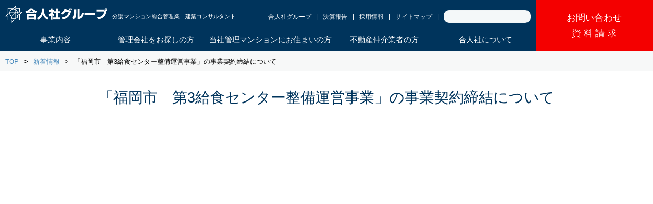

--- FILE ---
content_type: text/html; charset=UTF-8
request_url: https://www.gojin.co.jp/info/news20181227-32/
body_size: 9266
content:

<!DOCTYPE HTML>
<html lang="ja">
<head>
<!-- Global site tag (gtag.js) - Google Ads: 10980909439 -->
<script async src="https://www.googletagmanager.com/gtag/js?id=AW-10980909439"></script>
<script>
  window.dataLayer = window.dataLayer || [];
  function gtag(){dataLayer.push(arguments);}
  gtag('js', new Date());

  gtag('config', 'AW-10980909439');
</script>
<script async src="https://s.yimg.jp/images/listing/tool/cv/ytag.js"></script>
<script>
window.yjDataLayer = window.yjDataLayer || [];
function ytag() { yjDataLayer.push(arguments); }
ytag({
  "type":"yjad_retargeting",
  "config":{
    "yahoo_retargeting_id": "BD2RFN6XL5",
    "yahoo_retargeting_label": "",
    "yahoo_retargeting_page_type": "",
    "yahoo_retargeting_items":[
      {item_id: '', category_id: '', price: '', quantity: ''}
    ]
  }
});
</script>
<meta charset="utf-8">
<meta http-equiv="X-UA-Compatible" content="IE=edge">
<meta name="viewport" content="width=device-width, initial-scale=1">
<title>2018年12月27日-「福岡市第3給食センター整備運営事業」の・・・::新着情報::マンション管理会社なら合人社計画研究所</title>
<meta name="description" content="マンション管理の合人社計画研究所は、より低価格で質の高いサービスにこだわり、管理戸数を増やしているマンション管理会社です.">
<meta name="keywords" content="マンション管理,合人社計画研究所,合人社,不動産仲介,建築コンサルタント,分譲マンション総合管理業,施設管理">
<meta name="robots" content="INDEX,FOLLOW">
<meta name="author" content="">
<meta name="google-site-verification" content="PQ-ztWoAosUPfzbFb0k1DjhBHr3eKX785dt9wg_8yCQ" />
<link rel="shortcut icon" href="/img/favicon.ico">
<link rel="stylesheet" media="screen and ( max-width:767px )" href="/css/sp-menu.css">
<link rel="stylesheet" media="all" href="/css/main.css">
<meta name='robots' content='max-image-preview:large' />
<link rel='dns-prefetch' href='//yubinbango.github.io' />
<link rel="alternate" title="oEmbed (JSON)" type="application/json+oembed" href="https://www.gojin.co.jp/wp-json/oembed/1.0/embed?url=https%3A%2F%2Fwww.gojin.co.jp%2Finfo%2Fnews20181227-32%2F" />
<link rel="alternate" title="oEmbed (XML)" type="text/xml+oembed" href="https://www.gojin.co.jp/wp-json/oembed/1.0/embed?url=https%3A%2F%2Fwww.gojin.co.jp%2Finfo%2Fnews20181227-32%2F&#038;format=xml" />
<style id='wp-img-auto-sizes-contain-inline-css' type='text/css'>
img:is([sizes=auto i],[sizes^="auto," i]){contain-intrinsic-size:3000px 1500px}
/*# sourceURL=wp-img-auto-sizes-contain-inline-css */
</style>
<style id='wp-emoji-styles-inline-css' type='text/css'>

	img.wp-smiley, img.emoji {
		display: inline !important;
		border: none !important;
		box-shadow: none !important;
		height: 1em !important;
		width: 1em !important;
		margin: 0 0.07em !important;
		vertical-align: -0.1em !important;
		background: none !important;
		padding: 0 !important;
	}
/*# sourceURL=wp-emoji-styles-inline-css */
</style>
<style id='wp-block-library-inline-css' type='text/css'>
:root{--wp-block-synced-color:#7a00df;--wp-block-synced-color--rgb:122,0,223;--wp-bound-block-color:var(--wp-block-synced-color);--wp-editor-canvas-background:#ddd;--wp-admin-theme-color:#007cba;--wp-admin-theme-color--rgb:0,124,186;--wp-admin-theme-color-darker-10:#006ba1;--wp-admin-theme-color-darker-10--rgb:0,107,160.5;--wp-admin-theme-color-darker-20:#005a87;--wp-admin-theme-color-darker-20--rgb:0,90,135;--wp-admin-border-width-focus:2px}@media (min-resolution:192dpi){:root{--wp-admin-border-width-focus:1.5px}}.wp-element-button{cursor:pointer}:root .has-very-light-gray-background-color{background-color:#eee}:root .has-very-dark-gray-background-color{background-color:#313131}:root .has-very-light-gray-color{color:#eee}:root .has-very-dark-gray-color{color:#313131}:root .has-vivid-green-cyan-to-vivid-cyan-blue-gradient-background{background:linear-gradient(135deg,#00d084,#0693e3)}:root .has-purple-crush-gradient-background{background:linear-gradient(135deg,#34e2e4,#4721fb 50%,#ab1dfe)}:root .has-hazy-dawn-gradient-background{background:linear-gradient(135deg,#faaca8,#dad0ec)}:root .has-subdued-olive-gradient-background{background:linear-gradient(135deg,#fafae1,#67a671)}:root .has-atomic-cream-gradient-background{background:linear-gradient(135deg,#fdd79a,#004a59)}:root .has-nightshade-gradient-background{background:linear-gradient(135deg,#330968,#31cdcf)}:root .has-midnight-gradient-background{background:linear-gradient(135deg,#020381,#2874fc)}:root{--wp--preset--font-size--normal:16px;--wp--preset--font-size--huge:42px}.has-regular-font-size{font-size:1em}.has-larger-font-size{font-size:2.625em}.has-normal-font-size{font-size:var(--wp--preset--font-size--normal)}.has-huge-font-size{font-size:var(--wp--preset--font-size--huge)}.has-text-align-center{text-align:center}.has-text-align-left{text-align:left}.has-text-align-right{text-align:right}.has-fit-text{white-space:nowrap!important}#end-resizable-editor-section{display:none}.aligncenter{clear:both}.items-justified-left{justify-content:flex-start}.items-justified-center{justify-content:center}.items-justified-right{justify-content:flex-end}.items-justified-space-between{justify-content:space-between}.screen-reader-text{border:0;clip-path:inset(50%);height:1px;margin:-1px;overflow:hidden;padding:0;position:absolute;width:1px;word-wrap:normal!important}.screen-reader-text:focus{background-color:#ddd;clip-path:none;color:#444;display:block;font-size:1em;height:auto;left:5px;line-height:normal;padding:15px 23px 14px;text-decoration:none;top:5px;width:auto;z-index:100000}html :where(.has-border-color){border-style:solid}html :where([style*=border-top-color]){border-top-style:solid}html :where([style*=border-right-color]){border-right-style:solid}html :where([style*=border-bottom-color]){border-bottom-style:solid}html :where([style*=border-left-color]){border-left-style:solid}html :where([style*=border-width]){border-style:solid}html :where([style*=border-top-width]){border-top-style:solid}html :where([style*=border-right-width]){border-right-style:solid}html :where([style*=border-bottom-width]){border-bottom-style:solid}html :where([style*=border-left-width]){border-left-style:solid}html :where(img[class*=wp-image-]){height:auto;max-width:100%}:where(figure){margin:0 0 1em}html :where(.is-position-sticky){--wp-admin--admin-bar--position-offset:var(--wp-admin--admin-bar--height,0px)}@media screen and (max-width:600px){html :where(.is-position-sticky){--wp-admin--admin-bar--position-offset:0px}}

/*# sourceURL=wp-block-library-inline-css */
</style><style id='global-styles-inline-css' type='text/css'>
:root{--wp--preset--aspect-ratio--square: 1;--wp--preset--aspect-ratio--4-3: 4/3;--wp--preset--aspect-ratio--3-4: 3/4;--wp--preset--aspect-ratio--3-2: 3/2;--wp--preset--aspect-ratio--2-3: 2/3;--wp--preset--aspect-ratio--16-9: 16/9;--wp--preset--aspect-ratio--9-16: 9/16;--wp--preset--color--black: #000000;--wp--preset--color--cyan-bluish-gray: #abb8c3;--wp--preset--color--white: #ffffff;--wp--preset--color--pale-pink: #f78da7;--wp--preset--color--vivid-red: #cf2e2e;--wp--preset--color--luminous-vivid-orange: #ff6900;--wp--preset--color--luminous-vivid-amber: #fcb900;--wp--preset--color--light-green-cyan: #7bdcb5;--wp--preset--color--vivid-green-cyan: #00d084;--wp--preset--color--pale-cyan-blue: #8ed1fc;--wp--preset--color--vivid-cyan-blue: #0693e3;--wp--preset--color--vivid-purple: #9b51e0;--wp--preset--gradient--vivid-cyan-blue-to-vivid-purple: linear-gradient(135deg,rgb(6,147,227) 0%,rgb(155,81,224) 100%);--wp--preset--gradient--light-green-cyan-to-vivid-green-cyan: linear-gradient(135deg,rgb(122,220,180) 0%,rgb(0,208,130) 100%);--wp--preset--gradient--luminous-vivid-amber-to-luminous-vivid-orange: linear-gradient(135deg,rgb(252,185,0) 0%,rgb(255,105,0) 100%);--wp--preset--gradient--luminous-vivid-orange-to-vivid-red: linear-gradient(135deg,rgb(255,105,0) 0%,rgb(207,46,46) 100%);--wp--preset--gradient--very-light-gray-to-cyan-bluish-gray: linear-gradient(135deg,rgb(238,238,238) 0%,rgb(169,184,195) 100%);--wp--preset--gradient--cool-to-warm-spectrum: linear-gradient(135deg,rgb(74,234,220) 0%,rgb(151,120,209) 20%,rgb(207,42,186) 40%,rgb(238,44,130) 60%,rgb(251,105,98) 80%,rgb(254,248,76) 100%);--wp--preset--gradient--blush-light-purple: linear-gradient(135deg,rgb(255,206,236) 0%,rgb(152,150,240) 100%);--wp--preset--gradient--blush-bordeaux: linear-gradient(135deg,rgb(254,205,165) 0%,rgb(254,45,45) 50%,rgb(107,0,62) 100%);--wp--preset--gradient--luminous-dusk: linear-gradient(135deg,rgb(255,203,112) 0%,rgb(199,81,192) 50%,rgb(65,88,208) 100%);--wp--preset--gradient--pale-ocean: linear-gradient(135deg,rgb(255,245,203) 0%,rgb(182,227,212) 50%,rgb(51,167,181) 100%);--wp--preset--gradient--electric-grass: linear-gradient(135deg,rgb(202,248,128) 0%,rgb(113,206,126) 100%);--wp--preset--gradient--midnight: linear-gradient(135deg,rgb(2,3,129) 0%,rgb(40,116,252) 100%);--wp--preset--font-size--small: 13px;--wp--preset--font-size--medium: 20px;--wp--preset--font-size--large: 36px;--wp--preset--font-size--x-large: 42px;--wp--preset--spacing--20: 0.44rem;--wp--preset--spacing--30: 0.67rem;--wp--preset--spacing--40: 1rem;--wp--preset--spacing--50: 1.5rem;--wp--preset--spacing--60: 2.25rem;--wp--preset--spacing--70: 3.38rem;--wp--preset--spacing--80: 5.06rem;--wp--preset--shadow--natural: 6px 6px 9px rgba(0, 0, 0, 0.2);--wp--preset--shadow--deep: 12px 12px 50px rgba(0, 0, 0, 0.4);--wp--preset--shadow--sharp: 6px 6px 0px rgba(0, 0, 0, 0.2);--wp--preset--shadow--outlined: 6px 6px 0px -3px rgb(255, 255, 255), 6px 6px rgb(0, 0, 0);--wp--preset--shadow--crisp: 6px 6px 0px rgb(0, 0, 0);}:where(.is-layout-flex){gap: 0.5em;}:where(.is-layout-grid){gap: 0.5em;}body .is-layout-flex{display: flex;}.is-layout-flex{flex-wrap: wrap;align-items: center;}.is-layout-flex > :is(*, div){margin: 0;}body .is-layout-grid{display: grid;}.is-layout-grid > :is(*, div){margin: 0;}:where(.wp-block-columns.is-layout-flex){gap: 2em;}:where(.wp-block-columns.is-layout-grid){gap: 2em;}:where(.wp-block-post-template.is-layout-flex){gap: 1.25em;}:where(.wp-block-post-template.is-layout-grid){gap: 1.25em;}.has-black-color{color: var(--wp--preset--color--black) !important;}.has-cyan-bluish-gray-color{color: var(--wp--preset--color--cyan-bluish-gray) !important;}.has-white-color{color: var(--wp--preset--color--white) !important;}.has-pale-pink-color{color: var(--wp--preset--color--pale-pink) !important;}.has-vivid-red-color{color: var(--wp--preset--color--vivid-red) !important;}.has-luminous-vivid-orange-color{color: var(--wp--preset--color--luminous-vivid-orange) !important;}.has-luminous-vivid-amber-color{color: var(--wp--preset--color--luminous-vivid-amber) !important;}.has-light-green-cyan-color{color: var(--wp--preset--color--light-green-cyan) !important;}.has-vivid-green-cyan-color{color: var(--wp--preset--color--vivid-green-cyan) !important;}.has-pale-cyan-blue-color{color: var(--wp--preset--color--pale-cyan-blue) !important;}.has-vivid-cyan-blue-color{color: var(--wp--preset--color--vivid-cyan-blue) !important;}.has-vivid-purple-color{color: var(--wp--preset--color--vivid-purple) !important;}.has-black-background-color{background-color: var(--wp--preset--color--black) !important;}.has-cyan-bluish-gray-background-color{background-color: var(--wp--preset--color--cyan-bluish-gray) !important;}.has-white-background-color{background-color: var(--wp--preset--color--white) !important;}.has-pale-pink-background-color{background-color: var(--wp--preset--color--pale-pink) !important;}.has-vivid-red-background-color{background-color: var(--wp--preset--color--vivid-red) !important;}.has-luminous-vivid-orange-background-color{background-color: var(--wp--preset--color--luminous-vivid-orange) !important;}.has-luminous-vivid-amber-background-color{background-color: var(--wp--preset--color--luminous-vivid-amber) !important;}.has-light-green-cyan-background-color{background-color: var(--wp--preset--color--light-green-cyan) !important;}.has-vivid-green-cyan-background-color{background-color: var(--wp--preset--color--vivid-green-cyan) !important;}.has-pale-cyan-blue-background-color{background-color: var(--wp--preset--color--pale-cyan-blue) !important;}.has-vivid-cyan-blue-background-color{background-color: var(--wp--preset--color--vivid-cyan-blue) !important;}.has-vivid-purple-background-color{background-color: var(--wp--preset--color--vivid-purple) !important;}.has-black-border-color{border-color: var(--wp--preset--color--black) !important;}.has-cyan-bluish-gray-border-color{border-color: var(--wp--preset--color--cyan-bluish-gray) !important;}.has-white-border-color{border-color: var(--wp--preset--color--white) !important;}.has-pale-pink-border-color{border-color: var(--wp--preset--color--pale-pink) !important;}.has-vivid-red-border-color{border-color: var(--wp--preset--color--vivid-red) !important;}.has-luminous-vivid-orange-border-color{border-color: var(--wp--preset--color--luminous-vivid-orange) !important;}.has-luminous-vivid-amber-border-color{border-color: var(--wp--preset--color--luminous-vivid-amber) !important;}.has-light-green-cyan-border-color{border-color: var(--wp--preset--color--light-green-cyan) !important;}.has-vivid-green-cyan-border-color{border-color: var(--wp--preset--color--vivid-green-cyan) !important;}.has-pale-cyan-blue-border-color{border-color: var(--wp--preset--color--pale-cyan-blue) !important;}.has-vivid-cyan-blue-border-color{border-color: var(--wp--preset--color--vivid-cyan-blue) !important;}.has-vivid-purple-border-color{border-color: var(--wp--preset--color--vivid-purple) !important;}.has-vivid-cyan-blue-to-vivid-purple-gradient-background{background: var(--wp--preset--gradient--vivid-cyan-blue-to-vivid-purple) !important;}.has-light-green-cyan-to-vivid-green-cyan-gradient-background{background: var(--wp--preset--gradient--light-green-cyan-to-vivid-green-cyan) !important;}.has-luminous-vivid-amber-to-luminous-vivid-orange-gradient-background{background: var(--wp--preset--gradient--luminous-vivid-amber-to-luminous-vivid-orange) !important;}.has-luminous-vivid-orange-to-vivid-red-gradient-background{background: var(--wp--preset--gradient--luminous-vivid-orange-to-vivid-red) !important;}.has-very-light-gray-to-cyan-bluish-gray-gradient-background{background: var(--wp--preset--gradient--very-light-gray-to-cyan-bluish-gray) !important;}.has-cool-to-warm-spectrum-gradient-background{background: var(--wp--preset--gradient--cool-to-warm-spectrum) !important;}.has-blush-light-purple-gradient-background{background: var(--wp--preset--gradient--blush-light-purple) !important;}.has-blush-bordeaux-gradient-background{background: var(--wp--preset--gradient--blush-bordeaux) !important;}.has-luminous-dusk-gradient-background{background: var(--wp--preset--gradient--luminous-dusk) !important;}.has-pale-ocean-gradient-background{background: var(--wp--preset--gradient--pale-ocean) !important;}.has-electric-grass-gradient-background{background: var(--wp--preset--gradient--electric-grass) !important;}.has-midnight-gradient-background{background: var(--wp--preset--gradient--midnight) !important;}.has-small-font-size{font-size: var(--wp--preset--font-size--small) !important;}.has-medium-font-size{font-size: var(--wp--preset--font-size--medium) !important;}.has-large-font-size{font-size: var(--wp--preset--font-size--large) !important;}.has-x-large-font-size{font-size: var(--wp--preset--font-size--x-large) !important;}
/*# sourceURL=global-styles-inline-css */
</style>

<style id='classic-theme-styles-inline-css' type='text/css'>
/*! This file is auto-generated */
.wp-block-button__link{color:#fff;background-color:#32373c;border-radius:9999px;box-shadow:none;text-decoration:none;padding:calc(.667em + 2px) calc(1.333em + 2px);font-size:1.125em}.wp-block-file__button{background:#32373c;color:#fff;text-decoration:none}
/*# sourceURL=/wp-includes/css/classic-themes.min.css */
</style>
<link rel='stylesheet' id='contact-form-7-css' href='https://www.gojin.co.jp/wp-content/plugins/contact-form-7/includes/css/styles.css?ver=6.1.4' type='text/css' media='all' />
<link rel='stylesheet' id='contact-form-7-confirm-css' href='https://www.gojin.co.jp/wp-content/plugins/contact-form-7-add-confirm/includes/css/styles.css?ver=5.1' type='text/css' media='all' />
<script type="text/javascript" src="https://www.gojin.co.jp/wp-includes/js/jquery/jquery.min.js?ver=3.7.1" id="jquery-core-js"></script>
<script type="text/javascript" src="https://www.gojin.co.jp/wp-includes/js/jquery/jquery-migrate.min.js?ver=3.4.1" id="jquery-migrate-js"></script>
<link rel="https://api.w.org/" href="https://www.gojin.co.jp/wp-json/" /><link rel="alternate" title="JSON" type="application/json" href="https://www.gojin.co.jp/wp-json/wp/v2/info/32" /><link rel="EditURI" type="application/rsd+xml" title="RSD" href="https://www.gojin.co.jp/xmlrpc.php?rsd" />
<meta name="generator" content="WordPress 6.9" />
<link rel="canonical" href="https://www.gojin.co.jp/info/news20181227-32/" />
<link rel='shortlink' href='https://www.gojin.co.jp/?p=32' />
<script src="/js/jquery-3.2.1.min.js"></script>
<script src="/js/sp-menu.js"></script>
<script src="/js/design.js"></script>
<!--google analytics-->
<script type="text/javascript">

  var _gaq = _gaq || [];
  _gaq.push(['_setAccount', 'UA-9487951-17']);
  _gaq.push(['_trackPageview']);

  (function() {
    var ga = document.createElement('script'); ga.type = 'text/javascript'; ga.async = true;
    ga.src = ('https:' == document.location.protocol ? 'https://ssl' : 'http://www') + '.google-analytics.com/ga.js';
    var s = document.getElementsByTagName('script')[0]; s.parentNode.insertBefore(ga, s);
  })();

</script>
<!--google analytics-->
  <!-- KAIROS3タグ -->
  <script type="text/javascript">var Kairos3Tracker="gojin";</script><script type="text/javascript" charset="utf-8" src="//c.k3r.jp"></script>
  <!-- KAIROS3タグ -->
  <!-- Google Tag Manager -->
<script>(function(w,d,s,l,i){w[l]=w[l]||[];w[l].push({'gtm.start':
new Date().getTime(),event:'gtm.js'});var f=d.getElementsByTagName(s)[0],
j=d.createElement(s),dl=l!='dataLayer'?'&l='+l:'';j.async=true;j.src=
'https://www.googletagmanager.com/gtm.js?id='+i+dl;f.parentNode.insertBefore(j,f);
})(window,document,'script','dataLayer','GTM-T4G7MPP');</script>
<!-- End Google Tag Manager -->
</head>
<!-- Google tag (gtag.js) -->
<script async src="https://www.googletagmanager.com/gtag/js?id=G-55BGLWPZCP"></script>
<script>
  window.dataLayer = window.dataLayer || [];
  function gtag(){dataLayer.push(arguments);}
  gtag('js', new Date());

  gtag('config', 'G-55BGLWPZCP');
</script><body class="wp-singular info-template-default single single-info postid-32 wp-theme-gojin" >
<!-- Google Tag Manager (noscript) -->
<noscript><iframe src="https://www.googletagmanager.com/ns.html?id=GTM-T4G7MPP"
height="0" width="0" style="display:none;visibility:hidden"></iframe></noscript>
<!-- End Google Tag Manager (noscript) -->
  <header class="l-header u-pos-r u-bgc-gojin u-c-white">
    <div class="l-innerWrap l-innerWrap-1600 l-header_wrap u-d-fx u-pr-00">
      <div class="l-header_wrapCont u-fx1 u-pt-10">
        <h1 class="u-fl-l-tabpc u-mb-10-pc u-lh-1 u-fw-nm"><a class="c-headLogo" href="/"><img src="/img/logo.png" width="200" alt="合人社グループ"></a><span class="c-headCopy">分譲マンション総合管理業　<br class="u-d-n u-d-b-374">建築コンサルタント</span></h1>

        <ul class="c-linerLink u-liner u-cf u-fl-r-tabpc u-mt-10 u-mr-10 u-mb-10-tabpc u-fz-08e u-tabpc">
          <li class="u-mt-03"><a href="/group/">合人社グループ</a></li>
          <li class="u-mt-03"><a href="/kessan/">決算報告</a></li>
          <li class="u-mt-03"><a href="/recruit/">採用情報</a></li>
          <li class="u-mt-03"><a href="/sitemap/">サイトマップ</a></li>
          <li>
              <form action="https://www.google.co.jp/search" method="get">
                  <input type="hidden" name="ie" value="UTF-8">
                  <input type="hidden" name="oe" value="UTF-8">
                  <input type="hidden" name="hl" value="ja">
                  <input type="hidden" name="domains" value="gojin.co.jp">
                  <input type="hidden" name="sitesearch" value="gojin.co.jp">
                  <p class="clearfix">
                      <input type="text" name="q" class="text p-headerSearch">
                  </p>
              </form>
          </li>
        </ul>

        <nav class="u-cl-b">
        <ul class="p-nav u-d-fx u-jc-sb u-jc-notAfter u-fxw-w u-tabpc">
          <li class="u-w-19p">
            <a class="u-d-fx u-jc-c u-ai-c u-pt-10 u-pb-10 u-h-100p u-ta-c u-bxz-bb" href="/services/">事業内容</a>
          </li>

          <li class="u-w-19p">
            <a class="u-d-fx u-jc-c u-ai-c u-pt-10 u-pb-10 u-h-100p u-ta-c u-bxz-bb" href="/management/">管理会社を<br class="u-d-n u-d-b-tab">お探しの方</a>
          </li>

          <li class="u-w-24p">
            <a class="u-d-fx u-jc-c u-ai-c u-pt-10 u-pb-10 u-h-100p u-ta-c u-bxz-bb" href="/resident/">当社管理マンションに<br class="u-d-n u-d-b-tab">お住まいの方</a>
          </li>

          <li class="u-w-19p">
            <a class="u-d-fx u-jc-c u-ai-c u-pt-10 u-pb-10 u-h-100p u-ta-c u-bxz-bb" href="/intermediary/">不動産仲介業者<br class="u-d-n u-d-b-tab">の方</a>
          </li>

          <li class="u-w-19p">
            <a class="u-d-fx u-jc-c u-ai-c u-pt-10 u-pb-10 u-h-100p u-ta-c u-bxz-bb" href="/company/">合人社に<br class="u-d-n u-d-b-tab">ついて</a>
          </li>
        <!-- //p-nav -->
        </ul>
        </nav>
      <!-- //l-header_wrapCont -->
      </div>

      <div class="l-header_inq u-bgc-red">
      <a class="u-d-fx u-jc-c u-ai-c u-h-100p u-ta-c" href="/contact/">
      <span>お問い合わせ<br><span class="u-pl-05 u-lts0d3e">資料請求</span></span>
      </a>
      </div>
    <!-- //l-innerWrap-->
    </div>

    <div class="sp-close" id="sp-icon"><span></span></div>

    <ul class="p-headNav-sp u-sp u-fz-11e" id="menu">
      <li class="u-mt-60"><a href="/services/">事業内容</a></li>
      <li><a href="/management/">管理会社をお探しの方</a></li>
      <li><a href="/resident/">当社管理マンションにお住まいの方</a></li>
      <li><a href="/intermediary/">不動産仲介業者の方</a></li>
      <li><a href="/company/">合人社について</a></li>
      <li><a href="/group/">合人社グループ</a></li>
      <li><a href="/kessan/">決算報告</a></li>
      <li><a href="/recruit/">採用情報</a></li>
      <li><a href="/sitemap/">サイトマップ</a></li>
    </ul>
  <!-- l-header -->
  </header>
  
  <!-- Google Tag Manager -->

<noscript><iframe src="//www.googletagmanager.com/ns.html?id=GTM-K7JLHC"
height="0" width="0"
style="display:none;visibility:hidden"></iframe></noscript>
<script>(function(w,d,s,l,i){w[l]=w[l]||[];w[l].push({'gtm.start':
new Date().getTime(),event:'gtm.js'});var f=d.getElementsByTagName(s)[0], j=d.createElement(s),dl=l!='dataLayer'?'&l='+l:'';j.async=true;j.src=
'//www.googletagmanager.com/gtm.js?id='+i+dl;f.parentNode.insertBefore(j,f);
})(window,document,'script','dataLayer','GTM-K7JLHC');</script>

<!-- End Google Tag Manager -->

  <div class="c-breadcrumb">
    <ul class="l-innerWrap l-innerWrap-1600 u-liner u-cf pr-none">
      <li><a href="/">TOP</a></li>
      <li><a href="/info/">新着情報</a></li>
      <li>「福岡市　第3給食センター整備運営事業」の事業契約締結について</li>
    </ul>
  <!-- //c-breadcrumb -->
  </div>
  
  <section>
    <h2 class="c-ttl c-pageTtl c-pageTtl-line u-c-gojin">「福岡市　第3給食センター整備運営事業」の事業契約締結について</h2>
    
    <div class="l-main l-innerWrap l-innerWrap-1000">
      <!-- ▼コンテンツ -->
            <!-- ▲コンテンツ -->
    <!-- //l-innerWrap -->
    </div>
  </section>

  <!-- pr -->
  <div class="u-bgc-gojinDark u-pt-05 u-pb-05 pr-none">
    <section class="l-innerWrap p-section u-ta-c">
      <h3 class="c-ttl c-ttl-a u-c-white">お気軽にお問い合わせください。</h3>

      <p class="u-c-white u-fz-09e-sp">マンション管理、ビル・施設管理、<br>
      修繕改修工事や設備工事、ビルメンテナンスのお悩みごとなど。</p>

      <p class="u-mt-50 u-ta-c"><a class="c-btn c-btn-lg c-btn-gojin c-iconTxt c-iconTxt-lg c-icon-gojinArrR" href="/contact/">ご相談・お問い合わせ</a></p>
    </section>
  </div>
  <!-- //pr -->

  <!-- footer -->
  <footer class="l-footer u-cover u-cover-gojin u-c-white">
    <section class="l-innerWrap l-innerWrap-1200 p-section">
      <h3 class="c-ttl c-ttl-a"><a href="/group/">合人社グループ</a></h3>


      <div class="u-mt-70 u-fz-07e">


        <ul class="u-mb-40 u-d-fx-tabpc u-jc-sb-tabpc u-jc-notAfter u-fxw-w-tabpc">
          <li class="u-mb-20 u-w-49p-pc u-w-100p-tab">
	    <p>持株会社</p>
            <p class="u-fz-11e">株式会社 合人社グループ</p>
            <p class="p-footTtl">関係会社に対する経営戦略の立案と実行サポート</p>
          </li>

          <li class="u-mb-20 u-w-49p-pc u-w-100p-tab">
	    <p>グループ基幹会社</p>
            <p class="u-fz-11e">株式会社 合人社計画研究所</p>
            <p class="p-footTtl">分譲マンション総合管理業、建築コンサルタント、PPP・PFI事業</p>
          </li>

          <!-- -- -->

          <li class="u-mb-20 u-w-25p-pc u-w-48p-tab">
          <a class="u-d-b" href="/group/panag/">
            <p class="u-fz-11e">パナソニック ホームズ・合人社コミュニティ株式会社</p>
            <p class="p-footTtl">分譲マンション総合管理業</p>
          </a>
          </li>

          <li class="u-mb-20 u-w-21p-pc u-w-48p-tab">
          <a class="u-d-b" href="https://www.sekisui.co.jp/company/network/japan/housing/1333839_39947.html" target="_blank">
            <p class="u-fz-11e">セキスイ合人社タウンマネジメント株式会社</p>
            <p class="p-footTtl">分譲マンション総合管理業</p>
          </a>
          </li>

          <li class="u-mb-20 u-w-24p-pc u-w-48p-tab">
          <a class="u-d-b" href="/group/ohg-community/">
            <p class="u-fz-11e">株式会社オープンハウス合人社コミュニティ</p>
            <p class="p-footTtl">分譲マンション総合管理業</p>
          </a>
          </li>

          <li class="u-mb-20 u-w-22p-pc u-w-48p-tab">
          <a class="u-d-b" href="https://www.daiichi-gojin.co.jp/" target="_blank">
            <p class="u-fz-11e">株式会社ダイイチ合人社建物管理</p>
            <p class="p-footTtl">分譲マンション総合管理業</p>
          </a>
          </li>

          <!-- -- -->

          <li class="u-mb-20 u-w-25p-pc u-w-48p-tab">
          <a class="u-d-b" href="https://www.meitsu-gojin.co.jp/" target="_blank">
            <p class="u-fz-11e">メイツ合人社コミュニティ株式会社</p>
            <p class="p-footTtl">分譲マンション総合管理業</p>
          </a>
          </li>

          <li class="u-mb-20 u-w-21p-pc u-w-48p-tab">
          <a class="u-d-b" href="/group/housing/">
            <p class="u-fz-11e">ハウズイング合人社沖縄株式会社</p>
            <p class="p-footTtl">分譲マンション総合管理業</p>
          </a>
          </li>

          <li class="u-mb-20 u-w-24p-pc u-w-48p-tab">
          <a class="u-d-b" href="/group/housinghokkaido/">
            <p class="u-fz-11e">ハウズイング合人社北海道株式会社</p>
            <p class="p-footTtl">分譲マンション総合管理業</p>
          </a>
          </li>

          <li class="u-mb-20 u-w-22p-pc u-w-48p-tab">
          <a class="u-d-b" href="https://www.tomen-kanri.co.jp/" target="_blank">
            <p class="u-fz-11e">トーメン建物管理株式会社</p>
            <p class="p-footTtl">分譲マンション総合管理業</p>
          </a>
          </li>

          <!-- -- -->

          <li class="u-mb-20 u-w-25p-pc u-w-48p-tab">
          <a class="u-d-b" href="https://www.klgojin.com/" target="_blank">
            <p class="u-fz-11e">株式会社KL合人社</p>
            <p class="p-footTtl">分譲マンション総合管理業</p>
          </a>
          </li>

          <li class="u-mb-20 u-w-21p-pc u-w-48p-tab">
          <a class="u-d-b" href="/group/okinawa/">
            <p class="u-fz-11e">株式会社沖縄合人社</p>
            <p class="p-footTtl">分譲マンション総合管理業</p>
          </a>
          </li>

          <li class="u-mb-20 u-w-24p-pc u-w-48p-tab">
          <a class="u-d-b" href="https://works-gojin.co.jp/" target="_blank">
            <p class="u-fz-11e">株式会社ワークス合人社</p>
            <p class="p-footTtl">分譲マンション総合管理業</p>
          </a>
          </li>

          <li class="u-mb-20 u-w-22p-pc u-w-48p-tab">
          <a class="u-d-b" href="/group/dualtap/">
            <p class="u-fz-11e">株式会社デュアルタップ合人社ビルマネジメント</p>
            <p class="p-footTtl">分譲マンション総合管理業</p>
          </a>
          </li>

          <!-- -- -->

          <li class="u-mb-20 u-w-25p-pc u-w-48p-tab">
          <a class="u-d-b" href="/group/star/">
            <p class="u-fz-11e">株式会社STAR合人社</p>
            <p class="p-footTtl">分譲マンション総合管理業</p>
          </a>
          </li>

          <li class="u-mb-20 u-w-21p-pc u-w-48p-tab">
          <a class="u-d-b" href="/group/reicious/">
            <p class="u-fz-11e">株式会社レイシャス合人社</p>
            <p class="p-footTtl">分譲マンション総合管理業</p>
          </a>
          </li>

          <li class="u-mb-20 u-w-24p-pc u-w-48p-tab">
          <a class="u-d-b" href="/group/shinei/">
            <p class="u-fz-11e">株式会社シンエイ合人社管理</p>
            <p class="p-footTtl">分譲マンション総合管理業</p>
          </a>
          </li>

          <li class="u-mb-20 u-w-22p-pc u-w-48p-tab">
          <a class="u-d-b" href="/group/ghm/">
            <p class="u-fz-11e">株式会社GHマネジメントサービス</p>
            <p class="p-footTtl">PFI事業に係るマネジメント業務、分譲マンション総合管理業</p>
          </a>
          </li>

          <!-- -- -->

          <li class="u-mb-20 u-w-25p-pc u-w-48p-tab">
          <a class="u-d-b" href="/group/kukuru/">
            <p class="u-fz-11e">株式会社琉球くくる合人社</p>
            <p class="p-footTtl">分譲マンション総合管理業</p>
          </a>
          </li>

          <li class="u-mb-20 u-w-21p-pc u-w-48p-tab">
          <a class="u-d-b" href="/group/gg-community/">
		  <p class="u-fz-11e">株式会社G&G Community</p>
            <p class="p-footTtl">分譲マンション総合管理業</p>
          </a>
          </li>

          <li class="u-mb-20 u-w-24p-pc u-w-48p-tab">
          <a class="u-d-b" href="/group/9gates-g/">
            <p class="u-fz-11e">株式会社9GATES.合人社</p>
            <p class="p-footTtl">分譲マンション総合管理業</p>
          </a>
          </li>

          <li class="u-mb-20 u-w-22p-pc u-w-48p-tab">
          <a class="u-d-b" href="/group/renosy-g/">
            <p class="u-fz-11e">株式会社RENOSY合人社</p>
            <p class="p-footTtl">分譲マンション総合管理業</p>
          </a>
          </li>

          <!-- -- -->

          <li class="u-mb-20 u-w-25p-pc u-w-48p-tab">
          <a class="u-d-b" href="/group/pg-bm/">
            <p class="u-fz-11e">株式会社PG. Building Management</p>
            <p class="p-footTtl">分譲マンション総合管理業</p>
          </a>
          </li>

          <li class="u-mb-20 u-w-21p-pc u-w-48p-tab">
          <a class="u-d-b" href="/group/kokuba/">
            <p class="u-fz-11e">株式会社コクバ合人社ファシリティーズ</p>
            <p class="p-footTtl">ビルメンテナンス業</p>
          </a>
          </li>

          <li class="u-mb-20 u-w-24p-pc u-w-48p-tab">
            <p class="u-fz-11e">合人社エンジニアリング株式会社</p>
            <p class="p-footTtl">大規模修繕、設備工事、設備管理</p>
          </li>

          <li class="u-mb-20 u-w-22p-pc u-w-48p-tab">
            <p class="u-fz-11e">合人社シティサービス株式会社</p>
            <p class="p-footTtl">保険代理店業務、物品販売業務</p>
          </li>

          <!-- -- -->

          <li class="u-mb-20 u-w-25p-pc u-w-48p-tab">
            <p class="u-fz-11e">合人社FGL株式会社</p>
            <p class="p-footTtl">リース、割賦、収納代行業務</p>
          </li>

          <li class="u-mb-20 u-w-21p-pc u-w-48p-tab">
          <a class="u-d-b" href="http://www.enegreen.co.jp/" target="_blank">
            <p class="u-fz-11e">株式会社エネ・グリーン</p>
            <p class="p-footTtl">建築設備設計、建築設計</p>
          </a>
          </li>

          <li class="u-mb-20 u-w-24p-pc u-w-48p-tab">
          <a class="u-d-b" href="https://www.gflex.co.jp/" target="_blank">
            <p class="u-fz-11e">株式会社G.FLEX</p>
            <p class="p-footTtl">ソフトウェア開発</p>
          </a>
          </li>

          <li class="u-mb-20 u-w-22p-pc u-w-48p-tab">
          <a class="u-d-b" href="https://www.emboma.jp/index.html" target="_blank">
            <p class="u-fz-11e">株式会社えむぼま</p>
            <p class="p-footTtl">クラウドサービス、クラウドソリューション事業</p>
          </a>
          </li>


		  
        </ul>
      <!-- //u-mt-60 u-fz-07e -->
      </div>
    <!-- //l-innerWrap -->
    </section>

    <ul class="c-linerLink c-bd-solTop c-bd-01 c-bd-gojinDark u-pt-15 u-pb-15 u-ta-c u-fz-08e">
        <li class="u-d-ib"><a href="/">TOP</a></li>
        <li class="u-d-ib"><a href="/sitemap/">サイトマップ</a></li>
        <li class="u-d-ib"><a href="/iso/">ISO取得</a></li>
        <li class="u-d-ib"><a href="/company/">会社概要</a></li>
        <li class="u-d-ib"><a href="/privacy/">プライバシーポリシー</a></li>
        <li class="u-d-ib"><a href="/group/">関連グループ一覧 </a></li>
    </ul>

    <p class="u-bgc-gojinDark u-pt-15 u-pb-15 u-ta-c u-fz-07e">Copyright (C) 株式会社合人社計画研究所 All Rights Reserved.</p>
  <!-- //l-footer -->
  </footer>
  <!-- //footer -->

  <a class="p-pageTop u-bgc-white u-ta-c u-bdrs-5" href="#" id="js-pageTop">TOP</a>
<!--システム・プラグイン用-->
<script type="speculationrules">
{"prefetch":[{"source":"document","where":{"and":[{"href_matches":"/*"},{"not":{"href_matches":["/wp-*.php","/wp-admin/*","/wp-content/uploads/*","/wp-content/*","/wp-content/plugins/*","/wp-content/themes/gojin/*","/*\\?(.+)"]}},{"not":{"selector_matches":"a[rel~=\"nofollow\"]"}},{"not":{"selector_matches":".no-prefetch, .no-prefetch a"}}]},"eagerness":"conservative"}]}
</script>
<script type="text/javascript" src="https://yubinbango.github.io/yubinbango/yubinbango.js" id="yubinbango-js"></script>
<script type="text/javascript" src="https://www.gojin.co.jp/wp-includes/js/dist/hooks.min.js?ver=dd5603f07f9220ed27f1" id="wp-hooks-js"></script>
<script type="text/javascript" src="https://www.gojin.co.jp/wp-includes/js/dist/i18n.min.js?ver=c26c3dc7bed366793375" id="wp-i18n-js"></script>
<script type="text/javascript" id="wp-i18n-js-after">
/* <![CDATA[ */
wp.i18n.setLocaleData( { 'text direction\u0004ltr': [ 'ltr' ] } );
wp.i18n.setLocaleData( { 'text direction\u0004ltr': [ 'ltr' ] } );
//# sourceURL=wp-i18n-js-after
/* ]]> */
</script>
<script type="text/javascript" src="https://www.gojin.co.jp/wp-content/plugins/contact-form-7/includes/swv/js/index.js?ver=6.1.4" id="swv-js"></script>
<script type="text/javascript" id="contact-form-7-js-translations">
/* <![CDATA[ */
( function( domain, translations ) {
	var localeData = translations.locale_data[ domain ] || translations.locale_data.messages;
	localeData[""].domain = domain;
	wp.i18n.setLocaleData( localeData, domain );
} )( "contact-form-7", {"translation-revision-date":"2025-11-30 08:12:23+0000","generator":"GlotPress\/4.0.3","domain":"messages","locale_data":{"messages":{"":{"domain":"messages","plural-forms":"nplurals=1; plural=0;","lang":"ja_JP"},"This contact form is placed in the wrong place.":["\u3053\u306e\u30b3\u30f3\u30bf\u30af\u30c8\u30d5\u30a9\u30fc\u30e0\u306f\u9593\u9055\u3063\u305f\u4f4d\u7f6e\u306b\u7f6e\u304b\u308c\u3066\u3044\u307e\u3059\u3002"],"Error:":["\u30a8\u30e9\u30fc:"]}},"comment":{"reference":"includes\/js\/index.js"}} );
//# sourceURL=contact-form-7-js-translations
/* ]]> */
</script>
<script type="text/javascript" id="contact-form-7-js-before">
/* <![CDATA[ */
var wpcf7 = {
    "api": {
        "root": "https:\/\/www.gojin.co.jp\/wp-json\/",
        "namespace": "contact-form-7\/v1"
    }
};
//# sourceURL=contact-form-7-js-before
/* ]]> */
</script>
<script type="text/javascript" src="https://www.gojin.co.jp/wp-content/plugins/contact-form-7/includes/js/index.js?ver=6.1.4" id="contact-form-7-js"></script>
<script type="text/javascript" src="https://www.gojin.co.jp/wp-includes/js/jquery/jquery.form.min.js?ver=4.3.0" id="jquery-form-js"></script>
<script type="text/javascript" src="https://www.gojin.co.jp/wp-content/plugins/contact-form-7-add-confirm/includes/js/scripts.js?ver=5.1" id="contact-form-7-confirm-js"></script>
<script id="wp-emoji-settings" type="application/json">
{"baseUrl":"https://s.w.org/images/core/emoji/17.0.2/72x72/","ext":".png","svgUrl":"https://s.w.org/images/core/emoji/17.0.2/svg/","svgExt":".svg","source":{"concatemoji":"https://www.gojin.co.jp/wp-includes/js/wp-emoji-release.min.js?ver=6.9"}}
</script>
<script type="module">
/* <![CDATA[ */
/*! This file is auto-generated */
const a=JSON.parse(document.getElementById("wp-emoji-settings").textContent),o=(window._wpemojiSettings=a,"wpEmojiSettingsSupports"),s=["flag","emoji"];function i(e){try{var t={supportTests:e,timestamp:(new Date).valueOf()};sessionStorage.setItem(o,JSON.stringify(t))}catch(e){}}function c(e,t,n){e.clearRect(0,0,e.canvas.width,e.canvas.height),e.fillText(t,0,0);t=new Uint32Array(e.getImageData(0,0,e.canvas.width,e.canvas.height).data);e.clearRect(0,0,e.canvas.width,e.canvas.height),e.fillText(n,0,0);const a=new Uint32Array(e.getImageData(0,0,e.canvas.width,e.canvas.height).data);return t.every((e,t)=>e===a[t])}function p(e,t){e.clearRect(0,0,e.canvas.width,e.canvas.height),e.fillText(t,0,0);var n=e.getImageData(16,16,1,1);for(let e=0;e<n.data.length;e++)if(0!==n.data[e])return!1;return!0}function u(e,t,n,a){switch(t){case"flag":return n(e,"\ud83c\udff3\ufe0f\u200d\u26a7\ufe0f","\ud83c\udff3\ufe0f\u200b\u26a7\ufe0f")?!1:!n(e,"\ud83c\udde8\ud83c\uddf6","\ud83c\udde8\u200b\ud83c\uddf6")&&!n(e,"\ud83c\udff4\udb40\udc67\udb40\udc62\udb40\udc65\udb40\udc6e\udb40\udc67\udb40\udc7f","\ud83c\udff4\u200b\udb40\udc67\u200b\udb40\udc62\u200b\udb40\udc65\u200b\udb40\udc6e\u200b\udb40\udc67\u200b\udb40\udc7f");case"emoji":return!a(e,"\ud83e\u1fac8")}return!1}function f(e,t,n,a){let r;const o=(r="undefined"!=typeof WorkerGlobalScope&&self instanceof WorkerGlobalScope?new OffscreenCanvas(300,150):document.createElement("canvas")).getContext("2d",{willReadFrequently:!0}),s=(o.textBaseline="top",o.font="600 32px Arial",{});return e.forEach(e=>{s[e]=t(o,e,n,a)}),s}function r(e){var t=document.createElement("script");t.src=e,t.defer=!0,document.head.appendChild(t)}a.supports={everything:!0,everythingExceptFlag:!0},new Promise(t=>{let n=function(){try{var e=JSON.parse(sessionStorage.getItem(o));if("object"==typeof e&&"number"==typeof e.timestamp&&(new Date).valueOf()<e.timestamp+604800&&"object"==typeof e.supportTests)return e.supportTests}catch(e){}return null}();if(!n){if("undefined"!=typeof Worker&&"undefined"!=typeof OffscreenCanvas&&"undefined"!=typeof URL&&URL.createObjectURL&&"undefined"!=typeof Blob)try{var e="postMessage("+f.toString()+"("+[JSON.stringify(s),u.toString(),c.toString(),p.toString()].join(",")+"));",a=new Blob([e],{type:"text/javascript"});const r=new Worker(URL.createObjectURL(a),{name:"wpTestEmojiSupports"});return void(r.onmessage=e=>{i(n=e.data),r.terminate(),t(n)})}catch(e){}i(n=f(s,u,c,p))}t(n)}).then(e=>{for(const n in e)a.supports[n]=e[n],a.supports.everything=a.supports.everything&&a.supports[n],"flag"!==n&&(a.supports.everythingExceptFlag=a.supports.everythingExceptFlag&&a.supports[n]);var t;a.supports.everythingExceptFlag=a.supports.everythingExceptFlag&&!a.supports.flag,a.supports.everything||((t=a.source||{}).concatemoji?r(t.concatemoji):t.wpemoji&&t.twemoji&&(r(t.twemoji),r(t.wpemoji)))});
//# sourceURL=https://www.gojin.co.jp/wp-includes/js/wp-emoji-loader.min.js
/* ]]> */
</script>
</body>
</html>


--- FILE ---
content_type: text/css
request_url: https://www.gojin.co.jp/css/main.css
body_size: 11275
content:
@charset "utf-8";
/* CSS Document */
/* ==========================================================================
   Foundation
========================================================================== */

/* Reset --- */
html, body, div, span, object, iframe, h1, h2, h3, h4, h5, h6, p, blockquote, pre, abbr, address, cite, code, del, dfn, em, img, ins, q, samp, small, strong, sub, sup, var, b, i, dl, dt, dd, ol, ul, li, fieldset, form, button, label, legend, caption, article, aside, details, figcaption, figure, footer, header, menu, nav, section, summary, time, mark {
  margin: 0;
  padding: 0;
  border: 0;
  outline: 0;
  font-size: 100%;
  vertical-align: baseline;}

article, main, aside, details, figcaption, figure, footer, header, menu, nav, section {display: block;}

* {-webkit-tap-highlight-color: rgba(0,0,0,0);}

input, select, label {
  position: relative;
  vertical-align: middle;}
  
input[type=text]::-ms-clear{ display: none;}/* ieで表示される×ボタンを非表示 */
 
button {
  box-sizing: content-box;
  background-color: transparent;
  background-position: center;
  background-repeat: no-repeat;
  font: inherit;
  color: inherit;}

button::-moz-focus-inner {
  margin-right: -2px !important;
  border: 0;
  border-width: 0 !important;}

input, select, textarea{
  border: 1px solid #999;
  box-sizing: border-box;
  box-shadow: 0 0 1px rgba(0, 0, 0, 0.1) inset;
  background-color: #F4F8F9;
  font: inherit;
  resize: none;}

input,
select,
textarea {
  border-radius: 2px;
  outline: none;}

input[type="number"],
input[type="text"],
input[type="search"],
input[type="password"],
input[type="tel"],
input[type="email"]{
  padding-right: 4px;
  padding-left: 4px;}

input[type="number"],
input[type="text"],
input[type="search"],
input[type="password"],
input[type="tel"],
input[type="email"],
select{
  height: 30px;}

input[type="number"]:focus,
input[type="text"]:focus,
input[type="search"]:focus,
input[type="password"]:focus,
input[type="tel"]:focus,
input[type="email"]:focus,
select:focus,
textarea:focus {
  border: 1px solid #494949;
  background: #fff;}

input:-webkit-autofill {-webkit-box-shadow: 0 0 0px 1000px white inset;}

input[type="checkbox"],
input[type="radio"] {
  position: relative;
  margin: 0 5px 2px 0;
  -moz-appearance: none;
  -webkit-appearance: none;
  appearance: none;
  box-sizing: border-box;
  outline:none;
  -webkit-box-sizing:border-box;}

/* ie10以下
input[type="checkbox"],
input[type="radio"]{
  padding:8px\9;
  width:auto\9;
  height:auto\9;} */
  
input[type="checkbox"],
input[type="radio"] {
  width: 18px;
  height: 18px;}

input[type="radio"] {border-radius: 8px;}

/* チェックの印を:before疑似要素と:after疑似要素を使って作成 */
input[type="checkbox"]:checked:before,
input[type="checkbox"]:checked:after,
input[type="radio"]:checked:before {
  display: block;
  position: absolute;
  background: #494949;
  box-shadow: 0 1px 1px rgba(0, 0, 0, .3);
  content: "";}
input[type="checkbox"].c-checkedRed:checked:before,
input[type="checkbox"].c-checkedRed:after,
input[type="radio"].c-checkedRed:before {
  background: #F00;}

input[type="checkbox"]:checked:before {
  top: 10px;
  left: 0;
  width: 8px;
  height: 4px;
  -moz-transform: rotate(45deg);
  -webkit-transform: rotate(45deg);
  transform: rotate(45deg);
  -moz-transform-origin: right center;
  -webkit-transform-origin: right center;
  origin: right center;}

input[type="checkbox"]:checked:after {
  top: 10px;
  left: 6px;
  width: 14px;
  height: 4px;
  -moz-transform: rotate(-53deg);
  -webkit-transform: rotate(-53deg);
  transform: rotate(-53deg);
  -moz-transform-origin: left center;
  -webkit-transform-origin: left center;
  origin: left center;}

input[type="radio"]:checked:before {
  margin: auto;
  top: 0;
  right: 0;
  bottom: 0;
  left: 0;
  width: 10px;
  height: 10px;
  border-radius: 50%;}

textarea {
  padding: 3px 4px;
  vertical-align: top;}

:placeholder-shown {color: #b5b3b3;}
/* Google Chrome, Safari, Opera 15+, Android, iOS */
::-webkit-input-placeholder {color: #b5b3b3;}
/* Firefox 18- */
:-moz-placeholder {color: #b5b3b3; opacity: 1; }
/* Firefox 19+ */
::-moz-placeholder {color: #b5b3b3; opacity: 1; }
/* IE 10+ */
:-ms-input-placeholder {color: #b5b3b3;}

a {
  margin: 0;
  padding: 0;
  background-color: transparent;
  color: #4387bb;
  vertical-align: baseline;
  text-decoration: none;
  outline: none;}

a:focus,
*:focus {
  outline:none;}
  
a:hover {opacity: 0.7;}

ul,ol {list-style: none;}

em,i {font-style: normal;}

img {vertical-align: bottom;}

a img {
  border: none;
  vertical-align: middle;}

/* Base --- */
html{font-size: 62.5%; /* sets the base font to 10px */}

body {
  background: #fff;
  color: #000;
  font-size: 1.6em;
  font-family: "メイリオ" , "游ゴシック", YuGothic, "ヒラギノ角ゴ Pro", "Hiragino Kaku Gothic Pro", "Meiryo", sans-serif;
  line-height:1.7;
  word-wrap: break-word;
  overflow-wrap: break-word;
  -moz-osx-font-smoothing: grayscale;
  -webkit-font-smoothing: antialiased;
  -ms-text-size-adjust: 100%;
  -moz-text-size-adjust: 100%;
  -webkit-text-size-adjust: 100%;
  text-size-adjust: 100%;}

/* 767px以下（スマホ） */
@media screen and (max-width:767px) { 
  img {
    max-width: 100%;
    height: auto;
    width: auto\9;/* fot IE8 */}
}


/* ==========================================================================
   Layout
========================================================================== */
.l-innerWrap {
  margin: 0 auto;
  padding-right: 10px;
  padding-left: 10px;
  box-sizing: border-box;}

.l-innerWrap-800 {max-width: 800px;}
.l-innerWrap-900 {max-width: 900px;}
.l-innerWrap-1000 {max-width: 1000px;}
.l-innerWrap-1100 {max-width: 1100px;}
.l-innerWrap-1200 {max-width: 1200px;}
.l-innerWrap-1300 {max-width: 1300px;}
.l-innerWrap-1400 {max-width: 1400px;}
.l-innerWrap-1500 {max-width: 1500px;}
.l-innerWrap-1600 {max-width: 1600px;}

    
/* --------------------------------------------------------------------------
   Header
-------------------------------------------------------------------------- */
.l-header {font-size: 0.95em;}

/* --------------------------------------------------------------------------
   Main
-------------------------------------------------------------------------- */



/* --------------------------------------------------------------------------
   Footer
-------------------------------------------------------------------------- */
.l-footer {
  position: relative;
  padding: 5px 0 0 0;
  background-image: url(../img/bg_foot.jpg);
  background-repeat: no-repeat;
  background-size: cover;
  font-size: 0.9em;}

/* 767px以下（スマホ） */
@media screen and (max-width:767px) { 
 .l-header_inq {width: 110px;}
 
 .l-main {
   padding-top: 10px;
   padding-bottom: 30px;}
}

/* 768px以上（タブレット・PC） */
@media screen and (min-width:768px) {
 .l-innerWrap.l-main {
  padding-right: 20px;
  padding-left: 20px;}
 .l-innerWrap-tabpc {
  margin: 0 auto;
  padding-right: 20px;
  padding-left: 20px;
  box-sizing: border-box;}

 .l-innerWrap-1600-tabpc {max-width: 1600px;}
 .l-innerWrap-1000.l-innerWrap-side-tabpc {padding-right: 250px;}
 .l-innerWrap-1400.l-innerWrap-side-tabpc {padding-right: 250px;}
 .l-innerWrap-1500.l-innerWrap-side-tabpc {padding-right: 250px;}
 .l-innerWrap-1600.l-innerWrap-side-tabpc {padding-right: 300px;}
  
 .l-header_inq {
  width: 230px;
  font-size: 1.2em;}
  
 .l-main {
  padding-top: 30px;
  padding-bottom: 50px;
  min-height: 800px;}
}

@media screen and (min-width:768px) and (max-width:1270px) {
 .l-header_inq {
  width: 140px;
  font-size: 1em;}
}


/* ==========================================================================
   Object
========================================================================== */

/* --------------------------------------------------------------------------
   Component
-------------------------------------------------------------------------- */
.c-radio .u-liner li,
.c-radio .u-liner-tabpc li,
.c-checkbox .u-liner li,
.c-checkbox .u-liner-tabpc li{
  margin: 4px 15px 4px 0;}
  
.c-radio .u-liner li:last-child,
.c-radio .u-liner-tabpc li:last-child,
.c-checkbox .u-liner li:last-child,
.c-checkbox .u-liner-tabpc li:last-child {
  margin: 4px 0;}
  
.c-radio ul:not(.u-liner):not(.u-liner-tabpc) li,
.c-checkbox ul:not(.u-liner):not(.u-liner-tabpc) li {
  margin-bottom: 8px;}
  
.c-radio ul:not(.u-liner):not(.u-liner-tabpc) li:last-child,
.c-checkbox ul:not(.u-liner):not(.u-liner-tabpc) li:last-child {
  margin-bottom: 0;}
  
.c-headCopy {font-size: 0.7em;}

.c-breadcrumb {
  padding-top: 10px;
  padding-bottom: 8px;
  background-color: #f7f8f8;
  font-size: 0.8em;}

.c-breadcrumb li:after {
  content: ">";
  padding: 0 10px;}
.c-breadcrumb li:last-child:after {content: normal;}

.c-iconArr {position: relative;}

.c-iconArr:after{
  position:absolute;
  bottom:0;
  content:"";}

.c-iconArr:after{
  display:block;
  margin-top:auto;
  margin-bottom:auto;
  border-top-style:solid;
  border-top-width:2px;
  border-right-style:solid;
  border-right-width:2px;}
  
.c-iconArr-gray:after {border-color: #494949}
  
.c-iconArr-md:after {
  width: 8px;
  height: 8px;}

.c-iconArr-xl:after {
  width: 15px;
  height: 15px;}

.c-iconArr-arrRight:after{
  top: -1px;
  left: 0;
  -ms-transform: rotate(45deg);
  -webkit-transform: rotate(45deg);
  -moz-transform: rotate(45deg);
  transform: rotate(45deg);}

.c-iconArr-arrTop:after {
  top: 4px;
  -ms-transform: rotate(-45deg);
  -webkit-transform: rotate(-45deg);
  -moz-transform: otate(-45deg); 
  transform: rotate(-45deg);}
  
.c-iconArr-arrBot:after {
  top: -8px;
  -ms-transform: rotate(135deg);
  -webkit-transform: rotate(135deg);
  -moz-transform: (135deg);
  transform: rotate(135deg)}
.c-iconArr-arrBot2:after {
  top: -8px;
  -ms-transform: rotate(135deg);
  -webkit-transform: rotate(135deg);
  -moz-transform: (135deg);
  transform: rotate(45deg)}

.c-linerLink li:after {content: "|";}
.c-linerLink li:last-child:after {content: normal;}

.c-hvLink .is-active,
.c-hvLink a:hover {
  border-bottom: 2px solid #19263B;}

.c-bd-sol {border-style: solid !important;}
.c-bd-solTop {border-top: solid !important;}
.c-bd-doubleTop {border-top: double !important;}
.c-bd-solBot {border-bottom: solid !important;}

.c-bd-dotBot {border-bottom: dotted !important;}

.c-bd-01 {border-width: 1px !important;}
.c-bd-02 {border-width: 2px !important;}

.c-bd-gojinDark {border-color: #19263B !important;}
.c-bd-gojinLigt {border-color: #E9F3FE !important;}
.c-bd-gojin {border-color: #00345c !important;}
.c-bd-gray {border-color: #999 !important;}
.c-bd-lGray {border-color: #ccc !important;}

.c-ttl {
  line-height: 1.3;
  font-weight: normal;}

.c-pageTtl {
  border-bottom: 1px solid #ddd;
  text-align: center;
  line-height: 1.2;}

.c-ttl-a {text-align: center;}

.c-ttl-b {
  margin-bottom: 15px;
  padding: 7px 5px 3px 10px;
  border-left: 3px solid #00345c;
  background-color: #E9F3FE;
  font-size: 1.4em;}
  
.c-ttl-c {
  margin-bottom: 7px;
  border-bottom: 1px solid #ddd;
  font-size: 1.4em;}

.c-ttl-d {
  position: relative;
  margin-bottom: 7px;
  padding-left: 1em;
  font-size: 1.3em;}
.c-ttl-d:before,
.c-ttl-d:after {
  position: absolute;
  content: "\25A0";
  font-size: 0.5em;}
.c-ttl-d:before {
  top: 0.4em;
  left: 0.4em;
  color: #00345c;}
.c-ttl-d:after {
  top: 1em;
  left: 0;
  color: #A4DEFB;}

.c-ttl-e {font-size: 1.2em;}

.c-ttl-f {
  margin-bottom: 5px;
  padding: 7px 7px 4px 7px;
  font-size: 1.2em;}

.c-label {
  display: inline-block;
  line-height: 1;
  text-align: center;
  color: #fff;
  vertical-align: text-top;
  font-size: 0.8em;}

.c-label-xs {padding: 5px 5px 4px 5px;}
.c-label-sm {padding: 7px 7px 5px 7px;}
  
.c-label-01 {background-color: #6db5a9;}
.c-label-02 {background-color: #77aad7;}
.c-label-03 {background-color: #82c0cd;}
.c-label-04 {background-color: #b3ce5b;}
.c-label-05 {background-color: #92a1a6;}
.c-label-06 {background-color: #bda5bb;}
.c-label-07 {background-color: #ffa07a;}

.c-list-xxs:not(.u-liner) > li {margin-bottom: 3px;}
.c-list-xs:not(.u-liner) > li {margin-bottom: 5px;}
.c-list-sm:not(.u-liner) > li {margin-bottom: 10px;}
.c-list-md:not(.u-liner) > li {margin-bottom: 12px;}
.c-list-lg:not(.u-liner) > li {margin-bottom: 20px;}
.c-list-xl:not(.u-liner) > li {margin-bottom: 25px;}

.c-list > li:last-child {margin-bottom: 0;}

.c-list-xs.u-liner > li {margin-right: 5px;}
.c-list-sm.u-liner > li {margin-right: 10px;}
.c-list-md.u-liner > li {margin-right: 15px;}
.c-list-lg.u-liner > li {margin-right: 20px;}
.c-list-xl.u-liner > li {margin-right: 25px;}

.c-list.u-liner > li:last-child {margin-right: 0;}

.c-list-basic:not(.u-liner),
.c-basicTxt {
  margin-left: 1em;}
.c-list-basic:not(.u-liner) > li:before,
.c-basicTxt:before {
  margin-left: -1em;}

.c-asteTxt:before ,
.c-list-aste > li:before {
  content: "\203B";}

.c-list-discS > li:before {content: "\30FB";}
  
.c-list-discL > li:before,
.c-list-discL dt:before {
  content: "\25CF";
  color: #00345c;}
.c-list-discL > li:before, 
.c-list-discL dt:before {
  margin-right: 0.2em;}
.c-list-discL dd {margin: 0 0 0.6em 1.1em;}

.c-squareTxt:before,
.c-list-square > li:before {
  content: "\25A0";}
.c-list-round > li:before {content: "\25CF";}
.c-list-round2 > li:before {content: "\3007";}
.c-list-star > li:before {content: "\2605";}

.c-list-decimal {margin-left: 1.5em;}
.c-list-decimal {list-style: decimal;}

.c-list-cjk {margin-left: 1.7em;}
.c-list-cjk {list-style: cjk-ideographic;}

.c-list-arrR {margin-left: 1.3em;}
.c-list-arrR > li:before {
  display: inline-block;
  content: "\25B2";
  margin: 2px 5px 0 -1.3em;
  line-height: 1;
  color: #00345c;
  font-size: 0.9em;
  vertical-align: 2px;
  transform: rotate(90deg);}

.c-list-decimalMal > li:nth-child(1):before {content: "\2460";}
.c-list-decimalMal > li:nth-child(2):before {content: "\2461";}
.c-list-decimalMal > li:nth-child(3):before {content: "\2462";}
.c-list-decimalMal > li:nth-child(4):before {content: "\2463";}
.c-list-decimalMal > li:nth-child(5):before {content: "\2464";}
.c-list-decimalMal > li:nth-child(6):before {content: "\2465";}
.c-list-decimalMal > li:nth-child(7):before {content: "\2466";}
.c-list-decimalMal > li:nth-child(8):before {content: "\2467";}
.c-list-decimalMal > li:nth-child(9):before {content: "\2468";}
.c-list-decimalMal > li:nth-child(10):before {content: "\2469";}
.c-list-decimalMal > li:nth-child(11):before {content: "\246A";}

.c-list-check02 > li {
  background-image: url(../img/icon_check02.png);
  background-repeat: no-repeat;}
.c-list-check02-14e > li {
  padding-left: 38px;
  background-position: 0 0;
  background-size: 32px 32px;}

.c-list-check dt:before {
  content: "\25A1";
  margin-right: 0.4em;}
.c-list-check dd {margin: 0 0 0.6em 1.4em;}

.c-list-rb {margin-left: 1.8em;}
.c-list-rb > li {
  list-style-type: none;
  list-style-position: inside;
  counter-increment: cnt;}
.c-list-rb > li:before {
  display: marker;
  content: "(" counter(cnt) ") ";
  margin-left: -1.8em;}
  
.c-btn,
.c-iconTxt {
  display: inline-block;
  background-repeat: no-repeat;}

.c-iconTxt {background-position: left center;}
  
.c-btn {
  border-radius: 3px;
  vertical-align: middle;}
.c-btn-round {border-radius: 20px;}

.c-btn:not(.is-disabled):hover{
  opacity: 0.7;
  cursor: pointer;}
 
.c-btn-sm {padding: 3px 8px 2px 8px;} 
.c-btn-md {padding: 5px 15px 4px 15px;}
.c-btn-lg {padding: 8px 30px 7px 30px;}

.c-btn-form-md {
  padding: 0 14px;
  height: 36px;
  line-height: 36px;
  font-size:13px;}

input.c-form-md {height: 36px;}

.c-btn-sys {background-color: #999;}
.c-btn-save {background-color: #00345c;}

.c-iconTxt-sm{
  padding-left: 17px;
  background-size: 12px 12px;
  line-height: 12px;}   
.c-iconTxt-md{
  padding-left: 20px;
  background-size: 15px 15px;
  line-height: 15px;}
.c-iconTxt-lg {
  padding-left: 23px;
  background-size: 18px 18px;
  line-height: 18px;}
.c-iconTxt-xl {
  padding-left: 27px;
  background-size: 21px 21px;
  line-height: 21px;}  
.c-iconTxt-xxl {
  padding-left: 30px;
  background-size: 24px 24px;
  line-height: 24px;}
.c-iconTxt-xxxl {
  padding-left: 34px;
  background-size: 28px 28px;
  line-height: 28px;}
  
.c-btn.c-iconTxt-sm{
  padding-left: 30px;
  background-position: 9px center;}   
.c-btn.c-iconTxt-md{
  padding-left: 40px;
  background-position: 12px center;}
.c-btn.c-iconTxt-lg {
  padding-left: 60px;
  background-position: 23px center;}

.c-btn.c-iconTxt{line-height: inherit;}
   
.c-btn-gojin {
  border: 1px solid #3F4358;
  background-color: #fff;}

.c-btn-recruit a {
  display: flex;
  justify-content: space-between;
  align-items: center;
  margin: 0 auto;
  padding: 0.5em 1.5em;

  color: #00345c;
  font-size: 19px;
  font-weight: bold;
  border: 2px solid #00345c;
}

.c-btn-recruit a::after {
  content: '';
  width: 4.5px;
  height: 4.5px;
  margin-left: 10px;
  border-top: 3px solid #00345c;
  border-right: 3px solid #00345c;
  transform: rotate(45deg);
}

.c-btn-recruit a:hover {
  color: #FFFFFF;
  text-decoration: none;
  background-color: #00345c;
}

.c-btn-recruit a:hover::after {
  border-top: 3px solid #FFFFFF;
  border-right: 3px solid #FFFFFF;
}

.c-btn-recruits a {
  display: flex;
  justify-content: space-between;
  align-items: center;
  margin: 0 auto;
  padding: 0.5em 1.5em;

  color: #00345c;

  border: 2px solid #00345c;
}

.c-btn-recruits a::after {
  content: '';
  width: 4.5px;
  height: 4.5px;
  margin-left: 10px;
  border-top: 3px solid #00345c;
  border-right: 3px solid #00345c;
  transform: rotate(45deg);
}

.c-btn-recruits a:hover {
  color: #FFFFFF;
  text-decoration: none;
  background-color: #00345c;
}

.c-btn-recruits a:hover::after {
  border-top: 3px solid #FFFFFF;
  border-right: 3px solid #FFFFFF;
}

.c-icon-gojinArrR {
  background-image: url(../img/icon_arrR.png);
  color: #00345c;}
.c-icon-mail {background-image: url(../img/icon_mail.png);}
.c-icon-flee {background-image: url(../img/icon_flee.png);}
.c-icon-tel {background-image: url(../img/icon_tel.gif);}
  
.c-afterArrbot:before{
  content: "";
  display: block;
  margin-right: auto;
  margin-left: auto;
  width: 0;
  height: 0;
  border-style: solid;
  border-width: 30px 30px 0 30px;
  border-color: #fff transparent transparent transparent;}

.c-table {
  table-layout: fixed; /* word-wrap: break-wrod対策 */
  border-collapse: collapse;
  background-color: #fff;
  line-height: 1.4;
  border: none;
  font-size: 0.95em;}
  
.c-table th,
.c-table td {
  padding:0;}
  
.c-table th {font-weight: normal;}

.c-table th,
.c-table td {
  padding: 9px 10px 7px 10px;
  border: 1px solid #ccc;}

.c-table-bd th,
.c-table-bd td {
  padding: 8px 8px 6px 8px;
  border: 1px solid #ccc;}

.c-table-pd-md th,
.c-table-pd-md td {
  padding: 13px 14px 11px 14px;}
  
.c-table-bd th,
.c-table_cellBg {
  background-color: #eee;}

.c-table-bdTb th,
.c-table-bdTb td {
  padding: 7px 8px 4px 8px;
  border-top: 1px solid #ccc;
  border-bottom: 1px solid #ccc;}
  
.c-table.u-va-t th,
.c-table.u-va-t td {
  vertical-align: top;}

.c-paging {height: 28px;}  

.c-paging li {
  display: inline-block;
  text-align: center;
  overflow: hidden;}

.c-paging_child {
  display: block;
  min-width: 26px;
  max-width: 36px;
  height: 26px;
  line-height: 26px;
  border: 1px solid #ccc;
  font-size: 12px;
  overflow: hidden;}

.c-paging_child:not(.is-disabled):hover,
.c-paging_child.is-active{
  background-color: #DFDFDF;}
  
/* 767px以下（スマホ） */
@media screen and (max-width:767px) { 
 .c-headLogo {
   display: block;
   padding: 20px 0 7px 30px;
   text-align: center;}
    
 .c-headCopy {
   position: absolute;
   top: 10px;
   left: 0;
   width : 80% ; /* IE8以下とAndroid4.3以下用フォールバック */
   width : -webkit-calc(100% - 120px) ;
   width : calc(100% - 120px) ;
   text-align: center;
   font-size: 0.6em;}
 
 .c-iconArr-posR15-sp:after  {right: 15px;}
   
 .c-pageTtl {
   padding-right: 10px;
   padding-left: 10px;
   font-size: 1.5em;}
 
 .c-pageTtl-line {
   padding-top: 20px;
   padding-bottom: 13px;}
   
 .c-pageTtl-line2 {
   padding-top: 30px;
   padding-bottom: 8px;}
  
 .c-ttl-a {
   margin-bottom: 20px;
   font-size: 1.6em;}
   
 .c-ttl-c-sp {
  margin-bottom: 5px;
  border-bottom: 1px solid #ddd;}
 
 .c-linerLink li:after {padding: 0 5px;}
    
 .c-label-bd-sp {
   display: table;
   width: 100%;
   text-align: center;
   border-style: solid;
   border-width: 1px;}
   
 .c-label-bd-sp .c-label {display: table-cell;}
  
 .c-label-bd01-sp {border-color: #6db5a9;}
 .c-label-bd02-sp {border-color: #77aad7;}
 .c-label-bd03-sp {border-color: #82c0cd;}
 .c-label-bd04-sp {border-color: #b3ce5b;}
 .c-label-bd05-sp {border-color: #92a1a6;}
 .c-label-bd06-sp {border-color: #bda5bb;}

 .c-table-responsive-sp>tbody>tr>th,
 .c-table-responsive-sp>tbody>tr>td {
		display: block;
    width: auto !important;
    height: auto !important;
    border-bottom: none;
    box-sizing: border-box;}

 .c-table-responsive-sp{ border-bottom: 1px solid #ccc;}
 
 /* 359px以下 */
 @media screen and (max-width:359px) { 
 .c-headLogo img {
   margin-top: 5px;
   width: 150px;}
 }
}

/* 768px以上（タブレット・PC） */
@media print, screen and (min-width:768px) {
  .c-headLogo {margin-right: 10px;}
  
  .c-headCopy {vertical-align: -5px;}
  
  .c-iconArr-posR30-pc:after  {right: 30px;}
  
  .c-table-pd-md-tabpc th,
  .c-table-pd-md-tabpc td {
    padding: 13px 14px 11px 14px;}
  
  .c-pageTtl {
    height: 35px;
    font-size: 29px;}
    
  .c-pageTtl-line {
    padding-top: 35px;
    padding-bottom: 30px;}
  
  .c-pageTtl-line2 {
    padding-top: 35px;
    padding-bottom: 20px;
    min-height: 1.7em;}
    
  .c-ttl-a {
    margin-bottom: 50px;
    font-size: 2.2em;}
  
  .c-linerLink li:after {padding: 0 10px;}
}

/* 768px以上 1270px未満（タブレット） */
@media screen and (min-width:768px) and (max-width:1270px) {
  .c-pageTtl {
    line-height: 1.1;
    font-size: 25px;}
}

/* 1270px（タブレット・PC以下） */
@media screen and (max-width:1270px) {  
  .c-table-sc-tabsp {
    display: block;
    overflow-x: scroll;
    white-space: nowrap;
    -webkit-overflow-scrolling: touch;}
}


/* --------------------------------------------------------------------------
   Project
-------------------------------------------------------------------------- */
.p-headerSearch {
  height: 25px !important;
  border-radius: 10px;
  width: 170px;
  border: none; }

.p-nav a:hover,
.p-nav .is-active {
  background-color: #121743;}
  
.p-cover {
  background-image: url(../img/img_top.jpg);
  background-position: center bottom;
  background-repeat: no-repeat;
  background-size: cover;}

.p-coverTtl {
  text-shadow: 2px  2px 4px #333,
            -2px  2px 4px #333,
             2px -2px 4px #333,
            -2px -2px 4px #333;}
  
.p-coverCopy {
  text-shadow: 2px  2px 6px #333,
            -2px  2px 6px #333,
             2px -2px 6px #333,
            -2px -2px 6px #333;}

.p-bg-section {
  padding-right: 10px;
  padding-left: 10px;
  background-position: center;
  background-repeat: no-repeat;
  background-size: cover;}
  
.p-bg-section01 {background-image: url(../img/img_top02.jpg);}

.p-navList_liInr {
  overflow: hidden;
  background-position: center;
  background-size: cover;}

.p-navList_liInr01 {background-image: url(../img/icon_navLink01.jpg);}
.p-navList_liInr02 {background-image: url(../img/icon_navLink02.jpg);}
.p-navList_liInr03 {background-image: url(../img/icon_navLink03.jpg);}
.p-navList_liInr04 {background-image: url(../img/icon_navLink04.jpg);}
.p-navList_liInr05 {background-image: url(../img/icon_navLink05.jpg);}
.p-navList_liInr06 {background-image: url(../img/icon_navLink06.jpg);}

.p-navList_liInr07 {background-image: url(../img/icon_navLink07.jpg);}
.p-navList_liInr08 {background-image: url(../img/icon_navLink08.jpg);}
.p-navList_liInr09 {background-image: url(../img/icon_navLink09.jpg);}
.p-navList_liInr10 {background-image: url(../img/icon_navLink10.jpg);}
.p-navList_liInr11 {background-image: url(../img/icon_navLink11.jpg);}
.p-navList_liInr12 {background-image: url(../img/icon_navLink12.jpg);}
.p-navList_liInr13 {background-image: url(../img/icon_navLink13.jpg);}

.p-navList_liInr14 {background-image: url(../img/company/office/img_honsya01.jpg);}
.p-navList_liInr15 {background-image: url(../img/icon_navLink15.jpg);}
.p-navList_liInr16 {background-image: url(../img/icon_navLink16.jpg);}
.p-navList_liInr17 {background-image: url(../img/icon_navLink17.jpg);}
.p-navList_liInr18 {background-image: url(../img/icon_navLink18.jpg);}

.p-navList_liInr19 {background-image: url(../img/icon_navLink19.jpg);}
.p-navList_liInr20 {background-image: url(../img/icon_navLink20.jpg);}

.p-navList_liInr21 {background-image: url(../img/icon_navLink21.jpg);}

.p-navList_liInr22 {background-image: url(../img/icon_navLink22.jpg);}
.p-navList_liInr23 {background-image: url(../img/icon_navLink23.jpg);}

.p-navList-bg03 .p-navList_liInr {
  padding: 90px 10px 10px 10px;
  line-height: 1.3;
  background-position: center 20px;
  background-repeat: no-repeat;
  background-size: 50px 50px;}
.p-navList-bg03 .p-navList_liInr01 {background-image: url(../img/icon_navLink03-01.png);}
.p-navList-bg03 .p-navList_liInr02 {background-image: url(../img/icon_navLink03-02.png);}
.p-navList-bg03 .p-navList_liInr03 {background-image: url(../img/icon_navLink03-03.png);}
.p-navList-bg03 .p-navList_liInr04 {background-image: url(../img/icon_navLink03-04.png);}
.p-navList-bg03 .p-navList_liInr05 {background-image: url(../img/icon_navLink03-05.png);}
.p-navList-bg03 .p-navList_liInr06 {background-image: url(../img/icon_navLink03-06.png);}
.p-navList-bg03 .p-navList_liInr07 {background-image: url(../img/icon_navLink03-07.png);}
.p-navList-bg03 .p-navList_liInr08 {background-image: url(../img/icon_navLink03-08.png);}
.p-navList-bg03 .p-navList_liInr09 {background-image: url(../img/icon_navLink03-09.png);}
.p-navList-bg03 .p-navList_liInr10 {background-image: url(../img/icon_navLink03-10.png);}

.l-main .p-section:first-child {margin-top: 0;}

.p-section > *[class^="c-ttl"] + .p-section_inr {margin-top: 10px;}

.p-section_inr .p-section_inr {
  margin-top: 10px;
  margin-bottom: 20px;}
  
.p-footTtl {
  margin-top: 1px;
  padding-top: 1px;
  border-top: 1px dashed #BBB;}

.p-list-img {font-size: 0.7em;}

.p-txt .p-txtTtl {margin-top: 20px;}
.p-txt .p-txtTtl + .p-txtTtl {margin-top: 0;}

.p-txt p:not(.u-bxz-bb),
.p-txt ol,
.p-txt ul,
.p-txt .c-table {
  margin-bottom: 10px;}

.p-txt .c-list-decimal {margin-left: 2.5em;}
.p-txt .c-list-basic{margin-left: 2em;}
.p-txt .c-list-rb {margin-left: 2.8em;}

article .p-txt p:not(.p-txtTtl):not(.u-fl-r-tabpc),
.p-qa .p-txt p:not(.p-txtTtl) {
  text-indent: 1em;}

.p-qa:before,
.p-qa-a .p-qa-a_aTxt:before {
  display: block;
  position: absolute;
  left: 32px;
  font-size: 30px;}

.p-qa-q_qTxt{
	margin-left: 40px;
}
.p-qa-q_qTxt:before {
  content: "Q";
  color: #F40000;}
.p-qa-q:before {
  content: "Q";
  color: #F40000;}
.p-qa-a .p-qa-a_aTxt:before {
  content: "A";
  top: -8px;
  color: #00345c;}


.p-qa-q_qTxt:before {
    display: block;
    position: absolute;
    left: 20px;
    font-size: 30px;
	color: #d60027;

}
.p-qa-q_qtTxt:before {
    display: block;
    position: absolute;
    left: -40px;
    font-size: 30px;
	color: #d60027;

}

.p-pageTop {
  display: none;
  position: fixed;
  padding-top: 27px;
  padding-bottom: 2px;
  width: 36px;
  height: 16px;
  border: 1px solid #3F4358;
  background-image: url(../img/icon_backtotop.png);
  background-position: center 6px;
  background-repeat: no-repeat;
  background-size: 20px 20px;
  color: #333;
  font-size: 0.7em;
  z-index: 9999;}
      
.faq-next{
	display: flex;
	justify-content: space-around;
	border-top: solid 1px #D0D0D0;
}
.faq-next a:nth-of-type(1){
	width: 33%;
	padding: 3em 6em 0 0;
}
.faq-next a:nth-of-type(2){
	width: 33%;
	padding: 3em 6em 0;
}
.faq-next a:nth-of-type(3){
	width: 33%;
	padding: 3em 0 0 6em;
}

/* 767px以下（スマホ） */
@media screen and (max-width:767px) {
 .p-cover {
   margin-bottom: 150px;
   padding-top: 30px;
   height: 190px;}
 
 .p-coverTtl {font-size: 25px;}
 
 .p-coverCopy {font-size: 15px;}
 
 .p-coverTxt {
   position: absolute;
   top: 190px;
   left: 0;
   width: 100%;
   border-bottom: 1px solid #ddd;}
   
 .p-coverTxt li {
   padding: 2%;
   width: 29.3333%;
   line-height: 1.2;
   font-size: 0.9em;}
 
 .p-coverTxt_ttl {
   min-height: 2.5em;
   font-size: 0.9em;}
 
 .p-coverTxt_num {font-size: 1.3em;}
   
 .p-section {
  margin-top: 30px;
  margin-bottom: 30px;}
   
 .p-section_inr {
   margin-top: 20px;
   margin-bottom: 30px;}

 .p-navList-bg03 .p-navList_liInr11,
 .p-navList-bg03 .p-navList_liInr10 {
   padding-top: 45px;
   min-height: inherit !important;
   min-height: auto !important;}
 .p-navList-bg03 .p-navList_liInr10 {
   background-position: center -5px;}
 .p-navList-bg03 .p-navList_liInr11 {
   background-image: url(../img/icon_arrR.png);
   background-position: center 10px;
   background-size: 25px 25px;}
 
 .p-pageHeadNav {
   border-bottom: 1px solid #eee;
   text-align: center;
   font-size: 0.85em;}
 
 .p-pageHeadNav-sc {
   position: relative;
   padding-right: 25px;
   padding-left: 25px;}
 
 .p-pageHeadNav-sc:before,
 .p-pageHeadNav-sc:after {
   content: "▲";
   position: absolute;
   line-height: 1;
   color: #00345c;}
 .p-pageHeadNav-sc:before {
   top: 14px;
   left: 7px;
   transform: rotate(270deg);}
 .p-pageHeadNav-sc:after {
   top: 14px;
   right: 7px;
   transform: rotate(90deg);}
   
 .p-pageHeadNav_wrap-sc {
   overflow-x: auto;
   overflow-y: hidden;
   white-space: nowrap;}

 .p-pageHeadNav_list {display: inline-block;}

 .p-pageHeadNav_list a {padding: 10px 10px 6px 10px;}
  
 .p-pageHeadNav_list .is-active {border-bottom: 2px solid #00345c;}
 
 .p-info dd {margin-bottom: 30px;}
 .p-info dd + dd {margin-top: -27px;}
 
 .p-qa {padding: 15px 50px 12px 45px;}
 .p-qa-a {padding: 10px 10px 15px 10px;}
 .p-qa-a_aTxt {margin-left: 30px;}
  
 .p-qa:before {left: 10px;}
 .p-qa-a .p-qa-a_aTxt:before {left: -30px;}
  
 .p-qa-q:before {top: 0;}
 .p-qa-q2:before {top: 0;}	
  
 .p-pageTop {
   right: 10px;
   bottom: 30px;}
 .faq-next a{
	 	margin-bottom: 4em;
		width: 100%!important;
		padding: 0!important;
		text-align: center;	}
	.faq-next a i{
		display: none;
	}
}
/* 389px以下*/
@media screen and (max-width:389px) {
  .p-navList-bg03 .p-navList_liInr{min-height: 4.5em;}
}

/* 768px以上（タブレット・PC） */
@media print, screen and (min-width:768px) {  
 .p-coverTxt {
   right: 20px;
   padding: 17px;
   width: 200px;
   border-radius: 5px;}
   
 .p-coverTxt_ttl {margin-bottom: 5px;}
 
 .p-coverTxt_num {font-size: 1.8em;}
 
 .p-section {
   margin-top: 50px;
   margin-bottom: 50px;}
   
 .p-section_inr {
   margin-top: 30px;
   margin-bottom: 30px;}

 .p-pageHeadNav {
   position: absolute;
   top: 130px;
   right: 0;
   width: 230px;
   border-top: 1px solid #ccc;
   border-right: 1px solid #ccc;
   border-left: 1px solid #ccc;
   font-size: 0.9em;}
   
 .p-pageHeadNav_list {border-bottom: 1px solid #ccc}
   
 .p-pageHeadNav_list a {padding: 5px 10px 3px 10px;}
 
 .p-pageHeadNav_list a:hover,
 .p-pageHeadNav_list .is-active {
   position: relative;
   background-color: #f7f7f7;}
   
 .p-pageHeadNav_list a:hover:before,
 .p-pageHeadNav_list .is-active:before {
   content: " ";
   position: absolute;
   top: 0;
   bottom: 0;
   left: 0;
   margin: auto 0;
   width: 3px;
   height: 12px;
   background-color: #00345c;}
 
 .p-info dt:not(:first-child),
 .p-info dt:not(:first-child) + dd {
   margin-top: 20px;}
 .p-info dd + dd {margin-top: 2px;}
 
 .p-qa {padding: 17px 17px 15px 17px;}
 .p-qa-q {
   padding-right: 70px;
   padding-left: 60px;}
	
 .p-qa-q2 {
   padding-right: 70px;
   padding-left: 60px;}
	
 .p-qa-a_aTxt {margin-left: 40px;}

 .p-qa:before {left: 20px;}
 .p-qa-a .p-txt:before {left: -38px;}
  
 .p-qa-q:before {top: 3px;}
 .p-qa-q2:before {}	
	
  
 .p-pageTop {
   right: 10px;
   bottom: 10px;}
}

@media screen and (min-width:768px) and (max-width:1270px) {
 .p-nav {font-size: 0.9em;}
 
 .p-cover {
   padding-top: 90px;
   padding-right: 265px;
   height: 350px;}
 
 .p-coverTtl {font-size: 2.2em;}
  
 .p-coverCopy {font-size: 1.3em;}
 
 .p-info.u-liner-pc dt:not(:first-child) + dd {margin-top: 0;}
}

@media screen and (min-width:1271px) {
 .p-cover {
   padding-top: 90px;
   height: 450px;}
   
 .p-coverTtl {font-size: 2.6em;}
  
 .p-coverCopy {font-size: 1.4em;}
}

/* --------------------------------------------------------------------------
   Utitlity
-------------------------------------------------------------------------- */
.u-pos-r {position: relative !important;}
.u-pos-a {position: absolute !important;}

.u-pos-auto {
  position: absolute !important;
  top: 50%;
  left: 50%;
  transform: translateY(-50%) translateX(-50%);
  -webkit- transform: translateY(-50%) translateX(-50%);}

.u-pos-autoY {  
  position: absolute;
  top: 50%;
  transform: translateY(-50%);
  -webkit- transform: translateY(-50%) ;}
  
.u-t-m30 {top: -30px;}
.u-t-0 {top: 0;}
.u-t-03 {top: 3px;}
.u-t-06 {top: 6px;}

.u-r-0 {right: 0;}
.u-r-05 {right: 5px;}
.u-r-10 {right: 10px;}

.u-b-0 {bottom: 0;}
.u-b-06 {bottom: 6px;}
.u-b-15 {bottom: 15px;}

.u-l-0 {left: 0;}

.u-d-n {display: none;}
.u-d-b {display: block;}
.u-d-ib {display: inline-block;}
.u-d-tb {display: table;}
.u-d-tbc {display: table-cell;}

.u-d-fx {
  display: -webkit-flex;
  display: -ms-flexbox;
  display: flex;}

.u-fx1 {flex: 1 1 0%;}
   
.u-fxw-nw {
  -ms-flex-wrap: nowrap;
  flex-wrap: nowrap;}
.u-fxw-w {
  -ms-flex-wrap: wrap;
  flex-wrap: wrap;}
.u-fxw-wr {
  -ms-flex-wrap: wrap-reverse;
  flex-wrap: wrap-reverse;}
  
.u-jc-fs {
  -webkit-box-pack: start;
  -ms-flex-pack: start;
  justify-content: flex-start;}
.u-jc-fe {
  -webkit-box-pack: end;
  -ms-flex-pack: end;
  justify-content: flex-end;}
.u-jc-c {
  -webkit-box-pack: center;
  -ms-flex-pack: center;
  justify-content: center;}
.u-jc-sb {
  -webkit-box-pack: justify;
  -ms-flex-pack: justify;
  justify-content: space-between;}
.u-jc-sa {
  -ms-flex-pack: distribute;
  justify-content: space-around;}

.u-ai-c {
  -webkit-box-align: center;
	-ms-flex-align: center;
	align-items: center;}
  
.u-ac-sb {
  -ms-flex-line-pack: justify;
  align-content: space-between;}
.u-ac-sa {
  -ms-flex-line-pack: distribute;
  align-content: space-around;}
  
.u-jc-sb-be:before {
  content: "";
  display: block;
  height: 0;
  order: 1;}
  
*[class*="u-jc-sb"]:not(.u-jc-notAfter):after {
  content: "";
  display: block;
  height: 0;}
  
.u-ov-h {overflow: hidden;}

.u-bxz-bb {box-sizing: border-box;}

.u-z9999 {z-index: 9999;}

.u-fl-n {float: none;}
.u-fl-l {float: left;}
.u-fl-r {float: right;}

.u-cl-b {clear: both;}

.u-m-A {margin: auto;}
.u-m-0A {margin: 0 auto;}
.u-m-10 {margin: 10px;}

.u-mt-m20 {margin-top: -20px !important;}
.u-mt-m15 {margin-top: -15px !important;}
.u-mt-m1 {margin-top: -1px !important;}
.u-mt-00 {margin-top: 0 !important;}
.u-mt-03 {margin-top: 3px !important;}
.u-mt-05 {margin-top: 5px !important;}
.u-mt-10 {margin-top: 10px !important;}
.u-mt-15 {margin-top: 15px !important;}
.u-mt-20 {margin-top: 20px !important;}
.u-mt-30 {margin-top: 30px !important;}
.u-mt-40 {margin-top: 40px !important;}
.u-mt-50 {margin-top: 50px !important;}
.u-mt-60 {margin-top: 60px !important;}
.u-mt-70 {margin-top: 70px !important;}
.u-mt-80 {margin-top: 80px !important;}
.u-mt-90 {margin-top: 90px !important;}
.u-mt-100 {margin-top: 100px !important;}

.u-mt-m1d3{margin-top: -1.3em;}

.u-mr-A {margin-right: auto;}
.u-mr-m01 {margin-right: -1px;}
.u-mr-00 {margin-right: 0 !important;}
.u-mr-05 {margin-right: 5px;}
.u-mr-07 {margin-right: 7px;}
.u-mr-10 {margin-right: 10px;}
.u-mr-20 {margin-right: 20px;}
.u-mr-30 {margin-right: 30px;}

.u-mr-02p {margin-right: 2%;}
.u-mr-03p {margin-right: 3%;}
.u-mr-04p {margin-right: 4%;}
.u-mr-05p {margin-right: 5%;}

.u-mr-1e {margin-right: 1em;}

.u-mb-0 {margin-bottom: 0 !important;}
.u-mb-02 {margin-bottom: 2px;}
.u-mb-03 {margin-bottom: 3px;}
.u-mb-05 {margin-bottom: 5px;}
.u-mb-10 {margin-bottom: 10px;}
.u-mb-15 {margin-bottom: 15px;}
.u-mb-20 {margin-bottom: 20px;}
.u-mb-30 {margin-bottom: 30px;}
.u-mb-40 {margin-bottom: 40px;}
.u-mb-50 {margin-bottom: 50px;}
.u-mb-60 {margin-bottom: 60px;}
.u-mb-70 {margin-bottom: 70px;}

.u-ml-A {margin-left: auto;}
.u-ml-m10 {margin-left: -10px;}
.u-ml-05 {margin-left: 5px;}
.u-ml-07 {margin-left: 7px;}
.u-ml-10 {margin-left: 10px;}
.u-ml-15 {margin-left: 15px;}
.u-ml-20 {margin-left: 20px;}
.u-ml-30 {margin-left: 30px;}
.u-ml-40 {margin-left: 40px;}
.u-ml-50 {margin-left: 50px;}
.u-ml-60 {margin-left: 60px;}
.u-ml-100 {margin-left: 100px;}
.u-ml-110 {margin-left: 110px;}
.u-ml-130 {margin-left: 130px;}
.u-ml-200 {margin-left: 200px;}

.u-ml-02p {margin-left: 2%;}
.u-ml-03p {margin-left: 3%;}
.u-ml-04p {margin-left: 4%;}
.u-ml-05p {margin-left: 5%;}

.u-p-05 {padding: 5px !important;}
.u-p-10 {padding: 10px !important;}
.u-p-20 {padding: 20px !important;}
.u-p-30 {padding: 30px !important;}

.u-pt-00 {padding-top: 0 !important;}
.u-pt-03 {padding-top: 3px !important;}
.u-pt-05 {padding-top: 5px !important;}
.u-pt-07 {padding-top: 7px !important;}
.u-pt-10 {padding-top: 10px !important;}
.u-pt-15 {padding-top: 15px !important;}
.u-pt-20 {padding-top: 20px !important;}
.u-pt-25 {padding-top: 25px !important;}
.u-pt-30 {padding-top: 30px !important;}
.u-pt-40 {padding-top: 40px !important;}
.u-pt-50 {padding-top: 50px !important;}
.u-pt-60 {padding-top: 60px !important;}
.u-pt-70 {padding-top: 70px !important;}

.u-pr-00 {padding-right: 0 !important;}
.u-pr-03 {padding-right: 3px !important;}
.u-pr-05 {padding-right: 5px !important;}
.u-pr-10 {padding-right: 10px !important;}
.u-pr-20 {padding-right: 20px !important;}
.u-pr-30 {padding-right: 30px !important;}
.u-pr-40 {padding-right: 40px !important;}
.u-pr-100 {padding-right: 100px !important;}
.u-pr-120 {padding-right: 120px !important;}

.u-pb-00 {padding-bottom: 0 !important;}
.u-pb-01 {padding-bottom: 1px !important;}
.u-pb-03 {padding-bottom: 3px !important;}
.u-pb-05 {padding-bottom: 5px !important;}
.u-pb-07 {padding-bottom: 7px !important;}
.u-pb-10 {padding-bottom: 10px !important;}
.u-pb-15 {padding-bottom: 15px !important;}
.u-pb-20 {padding-bottom: 20px !important;}
.u-pb-30 {padding-bottom: 30px !important;}
.u-pb-50 {padding-bottom: 50px !important;}
.u-pb-60 {padding-bottom: 60px !important;}
.u-pb-70 {padding-bottom: 70px !important;}

.u-pl-00 {padding-left: 0 !important;}
.u-pl-03 {padding-left: 3px !important;}
.u-pl-05 {padding-left: 5px !important;}
.u-pl-10 {padding-left: 10px !important;}
.u-pl-20 {padding-left: 20px !important;}
.u-pl-30 {padding-left: 30px !important;}
.u-pl-40 {padding-left: 40px !important;}

.u-w-05p {width: 5%;}
.u-w-10p {width: 10%;}
.u-w-13p {width: 13%;}
.u-w-15p {width: 15%;}
.u-w-19p {width: 19%;}
.u-w-20p {width: 20%;}
.u-w-24p {width: 24%;}
.u-w-25p {width: 25%;}
.u-w-27p {width: 27%;}
.u-w-28p {width: 28%;}
.u-w-29p {width: 29%;}
.u-w-30p {width: 30%;}
.u-w-40p {width: 40%;}
.u-w-48p {width: 48%;}
.u-w-49p {width: 49%;}
.u-w-50p {width: 50%;}
.u-w-55p {width: 55%;}
.u-w-60p {width: 60%;}
.u-w-70p {width: 70%;}
.u-w-75p {width: 75%;}
.u-w-80p {width: 80%;}
.u-w-90p {width: 90%;}
.u-w-100p {width: 100%;}

.u-w-20 {width: 20px;}
.u-w-30 {width: 30px;}
.u-w-40 {width: 40px;}
.u-w-50 {width: 50px;}
.u-w-60 {width: 60px;}
.u-w-70 {width: 70px;}
.u-w-80 {width: 80px;}
.u-w-100 {width: 100px;}
.u-w-120 {width: 120px;}
.u-w-130 {width: 130px;}
.u-w-140 {width: 140px;}
.u-w-160 {width: 160px;}
.u-w-200 {width: 200px;}
.u-w-210 {width: 210px;}
.u-w-220 {width: 220px;}
.u-w-270 {width: 270px;}
.u-w-310 {width: 310px;}

.u-w-4e {width: 4em;}
.u-w-5e {width: 5em;}
.u-w-6e {width: 6em;}
.u-w-8e {width: 8em;}
.u-w-12e {width: 12em;}

.u-maw-100p {max-width: 100%;}

.u-maw-130 {max-width: 130px;}
.u-maw-200 {max-width: 200px;}
.u-maw-230 {max-width: 230px;}
.u-maw-280 {max-width: 280px;}
.u-maw-330 {max-width: 330px;}
.u-maw-500 {max-width: 500px;}
.u-maw-650 {max-width: 650px;}
.u-maw-800 {max-width: 800px;}

.u-miw-600 {min-width: 600px;}
.u-miw-700 {min-width: 700px;}
.u-miw-1000 {min-width: 1000px;}

.u-miw-3e {min-width: 3em;}
.u-miw-6e {min-width: 6em;}
.u-miw-10e {min-width: 10em;}
.u-miw-13e {min-width: 13em;}

.u-h-100p {height: 100%;}

.u-h-120 {height: 120px;}

.u-h-10e {height: 13em;}

.u-mih-2e {min-height: 2em;}
.u-mih-2d5e {min-height: 2.5em;}

.u-bgc-white {background-color: #fff;}
.u-bgc-cream {background-color: #FFFBD5;}
.u-bgc-cream02 {background-color: #fdf0e3;}
.u-bgc-black {background-color: #333;}
.u-bgc-gray {background-color: #ccc !important;}
.u-bgc-lGray{background-color: #ddd !important;}
.u-bgc-silver {background-color: #f4f5f6 !important;}
.u-bgc-red {background-color: #F40000;}
.u-bgc-lRed {background-color: #FFE3E3;}
.u-bgc-lPink {background-color: #FFEEF7;}
.u-bgc-lightBlue {background-color: #E3F4FD !important;}
.u-bgc-lSkyBlue {background-color: #EAF9FF;}
.u-bgc-gojin {background-color: #00345c;}
.u-bgc-gojinDark {background-color: #19263B;}
.u-bgc-gojinLite {background-color: #E9F3FE;}
.u-bgc-map01 {background-color: #1f7cc2;}
.u-bgc-map02 {background-color: #00a384;}
.u-bgc-map03 {background-color: #7abf58;}
.u-bgc-map04 {background-color: #f5a500;}
.u-bgc-map05 {background-color: #e68a9e;}
.u-bgc-map06 {background-color: #ec6d65;}

.u-bgr-n {background-repeat: no-repeat;}

.u-bgp-ct {background-position: center top;}
.u-bgp-cb {background-position: center bottom;}

.u-bgz-cv {background-size: cover;}

.u-bgr-n {background-repeat: no-repeat;}

.u-bxsh-type01 {box-shadow: 0 2px 4px 0 rgba(0,0,0,0.2);}

.u-bdt-n {border-top: none !important;}
.u-bdb-n {border-bottom: none !important;}

.u-bdrs-5 {border-radius: 5px;}
.u-bdrs-10 {border-radius: 10px;}

.u-bdrs-rn {
  border-top-right-radius : 0;
	border-bottom-right-radius : 0;}
.u-bdrs-ln {
  border-top-left-radius : 0;
	border-bottom-left-radius : 0;}

.u-op-08 {opacity: 0.8;}

.u-fw-nm {font-weight: normal;}
.u-fw-b {font-weight: bold;}

.u-fz-04e {font-size: 0.4em;}
.u-fz-05e {font-size: 0.5em;}
.u-fz-06e {font-size: 0.6em;}
.u-fz-07e {font-size: 0.7em;}
.u-fz-08e {font-size: 0.8em;}
.u-fz-09e {font-size: 0.9em;}
.u-fz-10e {font-size: 1em;}
.u-fz-11e {font-size: 1.1em;}
.u-fz-12e {font-size: 1.2em;}
.u-fz-13e {font-size: 1.3em;}
.u-fz-14e {font-size: 1.4em;}
.u-fz-15e {font-size: 1.5em;}
.u-fz-16e {font-size: 1.6em;}
.u-fz-17e {font-size: 1.7em;}
.u-fz-18e {font-size: 1.8em;}
.u-fz-19e {font-size: 1.9em;}
.u-fz-20e {font-size: 2em;}
.u-fz-22e {font-size: 2.2em;}
.u-fz-25e {font-size: 2.5em;}

.u-fz-10 {font-size: 10px;}
.u-fz-11 {font-size: 11px;}
.u-fz-12 {font-size: 12px;}
.u-fz-13 {font-size: 13px;}
.u-fz-14 {font-size: 14px;}
.u-fz-15 {font-size: 15px;}
.u-fz-16 {font-size: 16px;}
.u-fz-17 {font-size: 17px;}
.u-fz-18 {font-size: 18px;}
.u-fz-19 {font-size: 19px;}
.u-fz-20 {font-size: 20px;}
.u-fz-22 {font-size: 22px;}
.u-fz-42 {font-size: 42px;}
.u-fz-55 {font-size: 55px;}

.u-ta-l {text-align: left;}
.u-ta-c {text-align: center;}
.u-ta-r {text-align: right;}

.u-lh-1 {line-height: 1;}
.u-lh-18 {line-height: 1.8;}
.u-lh-120 {line-height: 120px;}
.u-lh-xxs {line-height: 1.1;}
.u-lh-xs {line-height: 1.25;}
.u-lh-sm {line-height: 1.35;}
.u-lh-md {line-height: 1.45;}
.u-lh-lg {line-height: 1.55;}
.u-lh-xl {line-height: 1.65;}
.u-lh-inherit {line-height:inherit;}

.u-lts3 {letter-spacing: 3px !important; }

.u-lts0d3e {letter-spacing: 0.3em !important; }

.u-fxw-nw {flex-wrap: nowrap !important; }

.u-ti-1e {text-indent: 1em; }

.u-va-t {vertical-align: top;}
.u-va-m {vertical-align: middle !important;}
.u-va-b {vertical-align: bottom;}

.u-c-white,
.u-c-white a {color: #fff;}
.u-c-gray {color: #999;}

.u-c-black,
.u-c-black a {
  color: #333}

.u-c-red {color: #F00;} 
.u-c-blue {color: #36C;}
.u-c-green {color: #6C3;}

.u-c-gojin,
.u-c-gojin a {
  color: #00345c !important;}

.u-c-i {color: inherit;}

.u-liner > li {float: left;}

.u-liner dt {
  float: left;
  clear: left;}
.u-liner .u-liner dt {clear: none;}

.u-dtmr-1e dt {margin-right: 1em;}

.u-dtw-3e dd {margin-left: 3em;}
.u-dtw-4e dd {margin-left: 4em;}
.u-dtw-4d5e dd {margin-left: 4.5em;}
.u-dtw-5e dd {margin-left: 5em;}
.u-dtw-6e dd {margin-left: 6em;}
.u-dtw-7e dd {margin-left: 7em;}
.u-dtw-8e dd {margin-left: 8em;}
.u-dtw-10e dd {margin-left: 10em;}
.u-dtw-16e dd {margin-left: 16em;}
.u-dtw-20e dd {margin-left: 20em;}

.u-td-u,
.u-hvtd-u:hover {
  text-decoration: underline;}

.u-cur-p {cursor: pointer;}

.u-cover * {
  position: relative;
  z-index: 10;}

.u-cover:after {
  content: "";
  position: absolute;
  top: 0;
  right: 0;
  bottom: 0;
  left: 0;
  z-index: 5;}
  
.u-cover-white:after {background-color: rgba(255,255,255,0.5);}

.u-cover-gojin:after {background-color: rgba(25,38,59,0.9);}

.u-cf {zoom: 1;}

div:after,
section:after,
.u-cf:after {
  display: block;
  clear: both;
  content: "";}
.u-flex:after,
.u-ctb-n:before {
  content: normal !important;}
.line-frame-1 {border: 1px solid #00345c !important;}

/* 767px以下（スマホ） */
@media screen and (max-width:767px) { 
  .u-pos-f-tabpc {position: fixed;}
  
  .u-tabpc {display: none !important;}
  
  .u-d-b-sp {display: block;}
  .u-d-ib-sp {display: inline-block;}
  
  .u-jc-sb29p-sp:after {width: 295%;}
  .u-jc-sb46p-sp:after {width: 46%;}
  .u-jc-sb48d5p-sp:after {width: 48.5%;}
  
  .u-fl-r-sp {float: right;}
  
  .u-mt-10-sp {margin-top: 10px;}
  .u-mt-20-sp {margin-top: 20px;}
  .u-mt-30-sp {margin-top: 30px;}
  
  .u-mr-A-sp {margin-right: auto;}
  .u-mr-00-sp {margin-right: 0 !important;}
  
  .u-mr-03p-sp {margin-right: 3%;}
  
  .u-mr-05-sp {margin-right: 5px;}
  
  .u-mb-05-sp {margin-bottom: 5px;}
  .u-mb-10-sp {margin-bottom: 10px;}
  .u-mb-20-sp {margin-bottom: 20px;}
  .u-mb-30-sp {margin-bottom: 30px;}
  
  .u-ml-A-sp {margin-left: auto;}
  .u-ml-03p-sp {margin-left: 3%;}
  
  .u-ml-05-sp {margin-left: 5px;}
  
  .u-p-10-sp {padding: 10px !important;}
  
  .u-pt-30-sp {padding-top: 30px !important;}
  
  .u-pl-20-sp {padding-left: 20px !important;}
  
  .u-w-240-sp {width: 240px;}
  
  .u-w-23p-sp {width: 23%;}
  .u-w-27p-sp {width: 27%;}
  .u-w-29p-sp {width: 29%;}
  .u-w-44p-sp {width: 44%;}
  .u-w-46p-sp {width: 46%;}
  .u-w-47p-sp {width: 47%;}
  .u-w-48d5p-sp {width: 48.5% !important;}
  .u-w-50p-sp {width: 50%;}
  .u-w-100p-sp {width: 100%;}
  
  .u-maw-200-sp {max-width: 200px !important;}
  .u-maw-300-sp {max-width: 300px !important;}
  .u-maw-350-sp {max-width: 350px !important;}
  .u-maw-400-sp {max-width: 400px !important;}
  .u-maw-480-sp {max-width: 480px !important;}
  
  .u-h-80-sp {height: 80px;}
  .u-h-100-sp {height: 100px;}

  .u-mih-7e-sp {min-height: 7em;}
  
  .u-mih-in-sp {
    min-height: inherit !important;
    min-height: auto !important;}

  .u-bd-n-sp {border: none !important;}
  
  .u-ta-r-sp {text-align: right;}
  .u-ta-c-sp {text-align: center;}
  
  .u-jc-c-sp {
           justify-content: center;
           flex-wrap: wrap;}

  .u-liner-sp > li {float: left;}
  
  .u-fz-08e-sp {font-size: 0.8em;}
  .u-fz-09e-sp {font-size: 0.9em;}
  .u-fz-15e-sp {font-size: 1.5em;}
  .u-fz-16e-sp {font-size: 1.6em;}
  
  .u-fw-b-sp {font-weight: bold; }
  
   /* 374px以下 */
  @media screen and (max-width:359px) { 
   .u-d-b-374 {display: block;}
   
   .u-cl-b-374 {clear: both;}
   
   .u-ml-00-374 {margin-left: 0 !important;}
  }
}

/* 768px以上（タブレット・PC） */
@media print, screen and (min-width:768px) {
  .u-sp {display: none !important;}
  
  .u-pos-r-tabpc {position: relative;}
  .u-pos-a-tabpc {position: absolute;}
  
  .u-pos-autoY-tabpc {  
    position: absolute;
    top: 50%;
    transform: translateY(-50%);
    -webkit- transform: translateY(-50%) ;}

  .u-d-ib-tabpc {display: inline-block;}
  .u-d-tb-tabpc {display: table;}
  .u-d-tbc-tabpc {display: table-cell;}
  
  .u-d-fx-tabpc {
    display: -webkit-flex;
    display: -ms-flexbox;
    display: flex;}
    
  .u-fx1-tabpc {flex: 1 1 0%;}

  .u-fxw-w-tabpc {
    -ms-flex-wrap: wrap;
    flex-wrap: wrap;}
  
  .u-jc-c-tabpc {
    -webkit-box-pack: center;
    -ms-flex-pack: center;
    justify-content: center;}
    
  .u-jc-sb-tabpc {
    -webkit-box-pack: justify;
    -ms-flex-pack: justify;
    justify-content: space-between;}
  
  .u-jc-sb18p-tabpc:after {width: 18%;}
  .u-jc-sb23p-tabpc:after {width: 23%;}
  .u-jc-sb30p-tabpc:after {width: 30%;}
  .u-jc-sb33p-tabpc:after {width: 33%;}
  .u-jc-sb49p-tabpc:after {width: 49%;}
  
  .u-ai-c-tabpc {
    -webkit-box-align: center;
    -ms-flex-align: center;
    align-items: center;}
  
  .u-fl-r-tabpc {float: right;}
  .u-fl-l-tabpc {float: left;}
  
  .u-mt-10-tabpc {margin-top: 10px;}
  .u-mt-20-tabpc {margin-top: 20px;}
  .u-mt-30-tabpc {margin-top: 30px;}
  .u-mt-50-tabpc {margin-top: 50px;}
  .u-mt-80-tabpc {margin-top: 80px;}
  
  .u-mr-A-tabpc {margin-right: auto;}
  .u-mr-10-tabpc {margin-right: 10px;}
  .u-mr-20-tabpc {margin-right: 20px;}
  .u-mr-30-tabpc {margin-right: 30px;}
  
  .u-mr-02p-tabpc {margin-right: 2%;}
  .u-mr-03p-tabpc {margin-right: 3%;}
  .u-mr-04p-tabpc {margin-right: 4%;}
  .u-mr-05p-tabpc {margin-right: 5%;}
  
  .u-mr-1e-tabpc {margin-right: 1em;}
  
  .u-mb-10-tabpc {margin-bottom: 10px;}
  .u-mb-20-tabpc {margin-bottom: 20px;}
  .u-mb-30-tabpc {margin-bottom: 30px;}
  .u-mb-40-tabpc {margin-bottom: 40px;}
  .u-mb-50-tabpc {margin-bottom: 50px;}
  .u-mb-60-tabpc {margin-bottom: 60px;}
  
  .u-ml-A-tabpc {margin-left: auto;}
  .u-ml-m10 {margin-left: -10px;}
  .u-ml-10-tabpc {margin-left: 10px;}
  .u-ml-20-tabpc {margin-left: 20px;}
  .u-ml-50-tabpc {margin-left: 50px;}
  .u-ml-60-tabpc {margin-left: 60px;}
  .u-ml-100-tabpc {margin-left: 100px;}
  
  .u-ml-02p-tabpc {margin-left: 2%;}
  .u-ml-03p-tabpc {margin-left: 3%;}
  .u-ml-04p-tabpc {margin-left: 4%;}
  .u-ml-05p-tabpc {margin-left: 5%;}
  
  .u-ml-4e-tabpc {margin-left: 4em;}
  .u-ml-8e-tabpc {margin-left: 8em;}
  
  .u-p-20-tabpc {padding: 20px !important;}
  
  .u-pt-30-tabpc {padding-top: 30px !important;}
  .u-pt-50-tabpc {padding-top: 50px !important;}
  
  .u-pr-30-tabpc {padding-right: 30px !important;}
  .u-pr-100-tabpc {padding-right: 100px !important;}
  .u-pr-120-tabpc {padding-right: 120px !important;}
  
  .u-pb-10-tabpc {padding-bottom: 10px !important;}
  
  .u-pl-05p-tabpc {padding-left: 5% !important;}
  .u-pl-10-tabpc {padding-left: 10px !important;}
  .u-pl-30-tabpc {padding-left: 30px !important;}

  .u-w-18p-tabpc {width: 18%;}
  .u-w-20p-tabpc {width: 20%;}
  .u-w-21p-tabpc {width: 21%;}
  .u-w-22p-tabpc {width: 22%;}
  .u-w-23p-tabpc {width: 23%;}
  .u-w-24p-tabpc {width: 24%;}
  .u-w-25p-tabpc {width: 25%;}
  .u-w-30p-tabpc {width: 30%;}
  .u-w-32p-tabpc {width: 32%;}
  .u-w-33p-tabpc {width: 33%;}
  .u-w-35p-tabpc {width: 35%;}
  .u-w-40p-tabpc {width: 40%;}
  .u-w-43p-tabpc {width: 43%;}
  .u-w-45p-tabpc {width: 45%;}
  .u-w-46p-tabpc {width: 46%;}
  .u-w-47p-tabpc {width: 47%;}
  .u-w-48p-tabpc {width: 48%;}
  .u-w-49p-tabpc {width: 49%;}
  .u-w-50p-tabpc {width: 50%;}
  .u-w-55p-tabpc {width: 55%;}
  .u-w-60p-tabpc {width: 60%;}
  .u-w-65p-tabpc {width: 65%;}
  .u-w-70p-tabpc {width: 70%;}
  .u-w-75p-tabpc {width: 75%;}
  .u-w-80p-tabpc {width: 80%;}
  .u-w-90p-tabpc {width: 90%;}

  .u-wc-50p-tabpc {width: calc(50% - 10px);}
  
  .u-w-130-tabpc {width: 130px;}
  .u-w-200-tabpc {width: 200px;}
  .u-w-300-tabpc {width: 300px;}
  .u-w-330-tabpc {width: 330px;}
  .u-w-350-tabpc {width: 350px;}
  .u-w-400-tabpc {width: 400px;}
  .u-w-500-tabpc {width: 500px;}
  .u-w-550-tabpc {width: 550px;}
  .u-w-600-tabpc {width: 600px;}
  .u-w-800-tabpc {width: 800px;}
  .u-w-900-tabpc {width: 900px;}
  
  .u-w-5e-tabpc {width: 5em;}
  .u-w-8e-tabpc {width: 8em;}

  .u-maw-900-tabpc {max-width: 900px;}
  .u-maw-1100-tabpc {max-width: 1100px;}
  
  .u-maw-100p-tabpc {max-width: 100%;}

  .u-h-100-tabpc {height: 100px;}
  .u-h-120-tabpc {height: 120px;}
  .u-h-150-tabpc {height: 150px;}
  .u-h-180-tabpc {height: 180px;}
  
  .u-mih-7e-tabpc {min-height: 7em;}
  
  .u-dtw-6e-tabpc dd {margin-left: 6em;}
  .u-dtw-8e-tabpc dd {margin-left: 8em;}
  
  .u-ta-c-tabpc {text-align: center;}
  .u-ta-r-tabpc {text-align: right;}
  .u-ta-l-tabpc {text-align: left;}
  
  .u-liner-tabpc > li {float: left;}

  .u-liner-tabpc dt {
    float: left;
    clear: left;}
  .u-liner-tabpc .u-liner-tabpc dt {clear: none;}

  .u-dtw-3e-tabpc dd {margin-left: 3em;}
  .u-dtw-4e-tabpc dd {margin-left: 4em;}
  .u-dtw-5e-tabpc dd {margin-left: 5em;}
  .u-dtw-7e-tabpc dd {margin-left: 7em;}
  .u-dtw-8e-tabpc dd {margin-left: 8em;}
  .u-dtw-9e-tabpc dd {margin-left: 9em;}
  .u-dtw-10e-tabpc dd {margin-left: 10em;}
  .u-dtw-16e-tabpc dd {margin-left: 16em;}
  .u-dtw-20e-tabpc dd {margin-left: 20em;}
  .u-dtw-22e-tabpc dd {margin-left: 22em;}
  .u-dtw-23e-tabpc dd {margin-left: 23em;}
   
  .u-fz-09e-tabpc {font-size: 0.9em;} 
  .u-fz-11e-tabpc {font-size: 1.1em;}
  .u-fz-12e-tabpc {font-size: 1.2em;}
  .u-fz-19e-tabpc {font-size: 1.9em;}
  .u-fz-22e-tabpc {font-size: 2.2em;}
}

@media print, screen and (min-width:768px) and (max-width:1270px) {
 .u-d-b-tab {display: block;}
 .u-d-ib-tab {display: inline-block;}
 
 .u-jc-fs-tab {
  -webkit-box-pack: start;
  -ms-flex-pack: start;
  justify-content: flex-start;}
 
 .u-jc-sb48p-tab:after {width: 48%;}
 .u-jc-sb49p-tab:after {width: 49%;}
 .u-jc-sb50p-tab:after {width: 50%;}
 
 .u-mr-10-tab {margin-right: 10px;}
 
 .u-mb-20-tab {margin-bottom: 20px;}

 .u-w-15p-tab {width: 15%;}
 .u-w-48p-tab {width: 48%;}
 .u-w-49p-tab {width: 49%;}
 .u-w-50p-tab {width: 50%;}
 .u-w-70p-tab {width: 70%;}
 .u-w-100p-tab {width: 100%;}

 .u-w-400-tab {width: 400px;}
 
 .u-miw-400-tab {min-width: 400px;}
 
 .u-maw-400-tab {max-width: 400px;}
 
 .u-ta-c-tab {text-align: center;}
}

/* 1270px以下（タブレット・SP） */
@media screen and (max-width:1270px) {  
 .u-ovx-a-tabsp {overflow-x: auto;}
 .u-ovx-s-tabsp {overflow-x: scroll;}

 .u-mt-10-tabsp {margin-top: 10px;}
 .u-mt-20-tabsp {margin-top: 20px;}
 
 .u-mr-A-tabsp {margin-right: auto;}
  
 .u-ml-A-tabsp {margin-left: auto;}

 .u-w-100p-tabsp {width: 100%;}
 
 .u-maw-350-tabsp {max-width: 350px;}

 .u-ta-c-tabsp {text-align: center;}
}


@media print, screen and (min-width:1271px) {  
  .u-d-fx-pc {
    display: -webkit-flex;
    display: -ms-flexbox;
    display: flex;}

  .u-fxw-w-pc{
    -ms-flex-wrap: wrap;
    flex-wrap: wrap;}
  
  .u-jc-c-pc {
    -webkit-box-pack: center;
    -ms-flex-pack: center;
    justify-content: center;}
    
  .u-jc-sb-pc {
    -webkit-box-pack: justify;
    -ms-flex-pack: justify;
    justify-content: space-between;}
  
  .u-jc-sb-be-pc:before {
    content: "";
    display: block;
    height: 0;
    order: 1;}
   
  .u-jc-sbbe21p-pc:before {width: 21%;} 
  .u-jc-sb25p-pc:after {width: 25%;}
  .u-jc-sb30p-pc:after {width: 30%;}
  .u-jc-sb32p-pc:after {width: 32%;}
  .u-jc-sb33p-pc:after {width: 33%;}
  
  .u-fl-r-pc {float: right;}
  .u-fl-l-pc {float: left;}
  
  .u-liner-pc dt {
    float: left;
    clear: left;}
  .u-dtw-9e-pc dd {margin-left: 9em;}
  
  .u-mt-10-pc {margin-top: 10px;}
  .u-mt-20-pc {margin-top: 20px;}
  .u-mt-30-pc {margin-top: 30px;}
  
  .u-mb-10-pc {margin-bottom: 10px;}
  .u-mb-30-pc {margin-bottom: 30px;}
  
  .u-ml-10-pc {margin-left: 10px;}

  .u-pl-40-pc {padding-left: 40px !important;}
  .u-pl-60-pc {padding-left: 60px !important;}
  
  .u-pl-12e-pc {padding-left: 12em !important;}
  
  .u-w-12e-pc {width: 12em;}
  
  .u-w-21p-pc {width: 21%;}
  .u-w-22p-pc {width: 22%;}
  .u-w-24p-pc {width: 24%;}
  .u-w-25p-pc {width: 25%;}
  .u-w-30p-pc {width: 30%;}
  .u-w-32p-pc {width: 32%;}
  .u-w-33p-pc {width: 33%;}
  .u-w-35p-pc {width: 35%;}
  .u-w-45p-pc {width: 45%;}
  .u-w-48p-pc {width: 48%;}
  .u-w-49p-pc {width: 49%;}
  .u-w-55p-pc {width: 55%;}
  .u-w-65p-pc {width: 65%;}
  .u-w-70p-pc {width: 70%;}
  
  .u-maw-100p-pc {max-width: 100%;}
  
  .u-miw-600-pc {min-width: 600px;}
  
  .u-fz-11e-pc {font-size: 1.1em;}
  .u-fz-14e-pc {font-size: 1.4em;}
  .u-fz-15e-pc {font-size: 1.5em;}
  .u-fz-18e-pc {font-size: 1.8em;}
}

/*------------------------------------------------------------ 
    print
------------------------------------------------------------*/
@media print{
	html{background-color:transparent;}
	body{
		overflow: hidden;
    font-size: 1em;
    -webkit-print-color-adjust: exact;}

  .pr-none,
  .l-header,
  .l-footer,
  .c-breadcrumb,
  .p-navList-bg .c-btn,
  .p-pageTop {
    display: none !important;}
  
  .pr-pbb-a,
  .pr-pbb-aSctionInr .p-section:not(:first-of-type),
  .pr-pbb-aSctionInr .p-section_inr:not(:first-of-type),
  .c-afterArrbot.p-bg-section.p-bg-section01 {
    page-break-before: always;}

  .l-main dl dd {
    page-break-inside: avoid;}
    
  .c-pageTtl {
    margin-bottom: 10px;
    padding: 10px;
    height:	 auto;
    font-size: 1.5em;
    text-align: left;}
  
  .c-pageTtl span {
    position: relative !important;
    margin-right: 10px;}
  
  .c-ttl-a {
    margin-bottom: 10px;
    font-size: 1.8em;}
    
  .c-list-check02-14e > li {
    padding-left: 25px;
    background-size: 20px 20px;}

  .c-ttl.c-ttl-c .c-label {top: -1px;}
  
  .c-ttl.c-ttl-c .c-label.u-fz-13 {font-size: 11px;}
  
  .c-table-bd th,
  .c-table-bd td {
    padding: 5px 5px 3px 5px;}
    
  .c-table-bd td.u-pos-r.u-pr-100 {padding-right: 80px !important;}
  
  .c-table-bd td .c-btn.u-fz-12 {font-size: inherit;}
  
  .c-table-bd td .c-btn-sm {
    padding: 2px 5px 1px 5px;
    bottom: 1px;}
  
  .p-cover {
    padding-top: 80px;
    padding-right: 265px;
    height: 280px;}
  .p-coverTtl,
  .p-coverCopy {
    font-size: 2em;}
    
  .p-section {
    margin-top: 20px;
    margin-bottom: 20px;}
  
  .p-navList-bg01 .u-mb-60-tabpc,
  .p-navList-bg02 .u-mb-40-tabpc {
    margin-bottom: 20px;}
  
  .p-navList-bg02 .u-pb-60 {padding-bottom: 10px !important;}
  
  .p-navList-bg01 .u-h-180-tabpc,
  .p-navList-bg01 .u-h-150-tabpc {
    height: 120px !important;}
    
  .p-navList-bg02 .u-h-120 {height: 80px !important;}
  
  .p-info dd {min-height: 20px;}
  .p-info.u-dtw-20e-tabpc dd {margin-left: 25em;}
  .p-info .c-label {margin-top: -0.5em;}
  .p-info dt:not(:first-child),
  .p-info dt:not(:first-child) + dd {margin-top: 10px !important;}
  .p-info dd + dd {margin-top: 5px;}
  
  .p-info .u-pl-12e-pc {padding-left: 16em !important;}
  .p-info .u-w-12e {width: 16em;}
  
  .p-qa-q:before {top: -3px !important;}
  
  .u-dtw-4d5e dd {margin-left: 6.5em;}
  
  .u-w-4e {width: 6em;}
  
}

--- FILE ---
content_type: text/css
request_url: https://www.gojin.co.jp/css/sp-menu.css
body_size: 460
content:
@charset "utf-8";


/* -- ul#menu -------------------------------------------------------------------------------- */

ul#menu {
  list-style-type: none;
  width: 100%;
  background: #112f6c;
  opacity: 0.9;
  position: absolute;
  left: 0px;
  top: -10px;
  z-index: 990;
  display: none;
}

ul#menu li {
  text-align: center;
}

ul#menu li a {
  text-decoration: none;
  display: block;
  padding: 17px 0 20px 0;
}

ul#menu li a.is-active:after {
  content:"";
  display: block;
  margin: 5px auto -5px auto;
  width: 40px;
  height: 3px;
  background-color: #000;}




/* -- div#sp-icon -------------------------------------------------------------------------------- */

div#sp-icon {
  width: 40px;
  height: 40px;
  position: absolute;
  left: 5px;
  top: 28px;
  z-index: 999;
}

div#sp-icon:hover {
  cursor: pointer;
  opacity: 0.7;
}

div#sp-icon span,
div#sp-icon span:before,
div#sp-icon span:after {
  display: inline-block;
  width: 25px;
  height: 3px;
  background: #FFF;
  position: absolute;
  transition-property: transform;
  transition-duration: 0.3s;
}

div#sp-icon span {
  left: 50%;
  top: 50%;
  transform: translate( -50%, -50% );
}

div#sp-icon span:before {
  content: "";
  transform: translateY( -10px ) rotate( 0deg );
}

div#sp-icon span:after {
  content: "";
  transform: translateY( 10px ) rotate( 0deg );
}


div.sp-open span {
  background: transparent !important;
}

div.sp-open span:before {
  transform: rotate( 45deg ) !important;
}

div.sp-open span:after {
  transform: rotate( -45deg ) !important;
}

div.sp-open span:before,
div.sp-open span:after{
  background: #fff !important;
}
/* -- otoiawase height -------------------------------------------------------------------------------- */

.otoiawase-resident{
    height: 3000px;
}
.otoiawase-sonota{
    height: 3000px;
}
.otoiawase-management{
    height: 3500px;
}
.otoiawase-privacy{
    height: 2400px;
}
.otoiawase-20chk{
    height: 6800px;
}
.ototest001{
    height: 3000px;    
}









--- FILE ---
content_type: application/javascript
request_url: https://www.gojin.co.jp/js/design.js
body_size: 415
content:
// JavaScript Document

$(document).ready(function(){
	
	//スマホサイズ第二階層ページネーション固定
	if (window.matchMedia( '(max-width: 767px)' ).matches) {						 
		
		$(window).on('load scroll', function(){
			if ($(window).scrollTop() > 110) {
				$('.js-fixdNav').addClass('u-pos-f-tabpc u-t-0 u-w-100p-sp u-z9999');
				$('.js-fixdNav').next('section').css('padding-top' , '45px');
			 } else {
				$('.js-fixdNav').removeClass('u-pos-f-tabpc u-t-0 u-w-100p-sp u-z9999');
				$('.js-fixdNav').next('section').css('padding-top' , '0');
			 }
		});
	}
	//第二階層ページネーション固定
	
	
	//FAQ
	$(document).ready(function(){
		$('.js-list-btn').on('click', function(){
			
			$(this).toggleClass('c-iconArr-arrBot').toggleClass('c-iconArr-arrTop');
			
			$(this).next('.js-list-cont').toggleClass('u-d-n');
			
		});
	});
	//FAQ
	
	
  //ページトップへ
   $('#js-pageTop').hide();
   $(window).scroll(function(){
	if($(this).scrollTop() > 200){
			$('#js-pageTop').fadeIn();
	}else{
	$('#js-pageTop').fadeOut();
	}
  });
    
   $('#js-pageTop').click(function() {
	$('body,html').animate({
			scrollTop:0
				}, 500);
	return false;
		});
	//ページトップへ	
	
});







